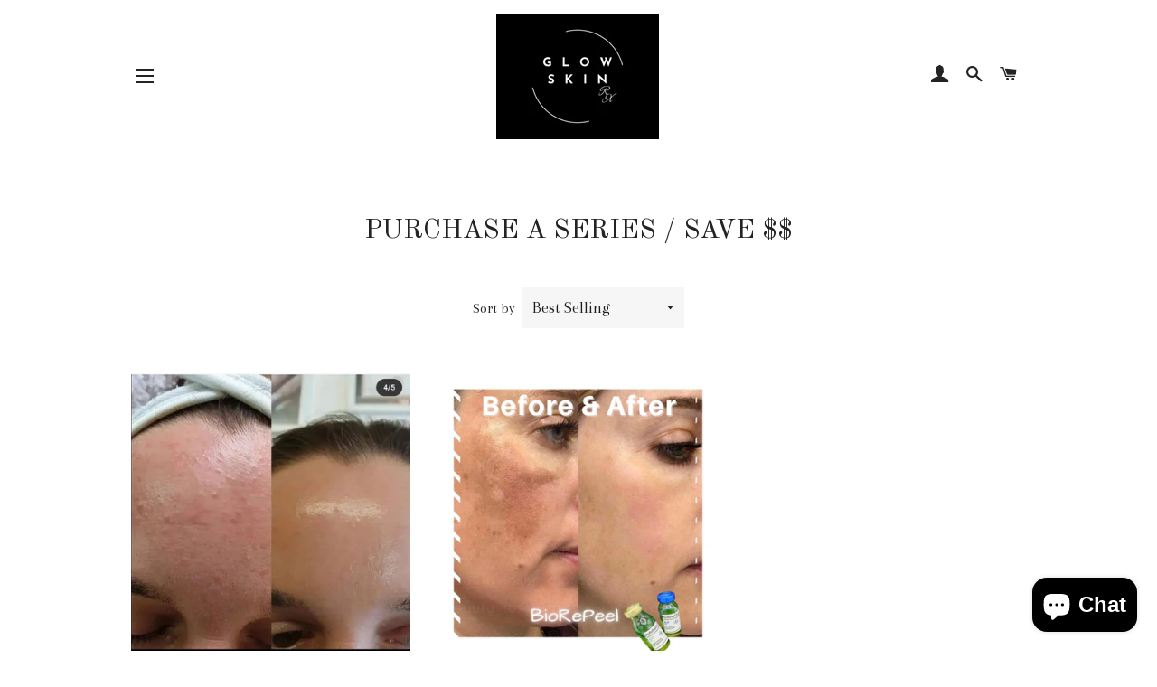

--- FILE ---
content_type: text/html; charset=utf-8
request_url: https://www.myglowskinrx.com/collections/purchase-a-series-save
body_size: 18251
content:
<!doctype html>
<!--[if lt IE 7]><html class="no-js lt-ie9 lt-ie8 lt-ie7" lang="en"> <![endif]-->
<!--[if IE 7]><html class="no-js lt-ie9 lt-ie8" lang="en"> <![endif]-->
<!--[if IE 8]><html class="no-js lt-ie9" lang="en"> <![endif]-->
<!--[if IE 9 ]><html class="ie9 no-js"> <![endif]-->
<!--[if (gt IE 9)|!(IE)]><!--> <html class="no-js"> <!--<![endif]-->
<head>

  <!-- Basic page needs ================================================== -->
  <meta charset="utf-8">
  <meta http-equiv="X-UA-Compatible" content="IE=edge,chrome=1">

  
    <link rel="shortcut icon" href="//www.myglowskinrx.com/cdn/shop/files/Untitled_design_1_32x32.png?v=1721590912" type="image/png" />
  

  <!-- Title and description ================================================== -->
  <title>
  PURCHASE A SERIES / SAVE $$ &ndash; Glow Skin Rx
  </title>

  

  <!-- Helpers ================================================== -->
  <!-- /snippets/social-meta-tags.liquid -->




<meta property="og:site_name" content="Glow Skin Rx">
<meta property="og:url" content="https://www.myglowskinrx.com/collections/purchase-a-series-save">
<meta property="og:title" content="PURCHASE A SERIES / SAVE $$">
<meta property="og:type" content="product.group">
<meta property="og:description" content="Buy Korean skincare, organic skincare, make up and wellness products at our online store. We offer free shipping and free samples on all orders. We carry brands such as Eminence Organics, KRX, Korean Skincare, Leef Organics and The Body Deli. Results driven, natural and organic skincare is our specialty. ">

<meta property="og:image" content="http://www.myglowskinrx.com/cdn/shop/collections/Hyperpigmentation_Bio2_1200x1200.jpg?v=1698853135">
<meta property="og:image:secure_url" content="https://www.myglowskinrx.com/cdn/shop/collections/Hyperpigmentation_Bio2_1200x1200.jpg?v=1698853135">


<meta name="twitter:card" content="summary_large_image">
<meta name="twitter:title" content="PURCHASE A SERIES / SAVE $$">
<meta name="twitter:description" content="Buy Korean skincare, organic skincare, make up and wellness products at our online store. We offer free shipping and free samples on all orders. We carry brands such as Eminence Organics, KRX, Korean Skincare, Leef Organics and The Body Deli. Results driven, natural and organic skincare is our specialty. ">

  <link rel="canonical" href="https://www.myglowskinrx.com/collections/purchase-a-series-save">
  <meta name="viewport" content="width=device-width,initial-scale=1,shrink-to-fit=no">
  <meta name="theme-color" content="#1c1d1d">

  <!-- CSS ================================================== -->
  <link href="//www.myglowskinrx.com/cdn/shop/t/11/assets/timber.scss.css?v=94467328980176200351748620925" rel="stylesheet" type="text/css" media="all" />
  <link href="//www.myglowskinrx.com/cdn/shop/t/11/assets/theme.scss.css?v=178079356809496839211748620925" rel="stylesheet" type="text/css" media="all" />
  
  
  
  <link href="//fonts.googleapis.com/css?family=Arapey:400" rel="stylesheet" type="text/css" media="all" />


  
    
    
    <link href="//fonts.googleapis.com/css?family=Old+Standard+TT:400" rel="stylesheet" type="text/css" media="all" />
  


  
    
    
    <link href="//fonts.googleapis.com/css?family=Vollkorn:400" rel="stylesheet" type="text/css" media="all" />
  



  <!-- Sections ================================================== -->
  <script>
    window.theme = window.theme || {};
    theme.strings = {
      zoomClose: "Close (Esc)",
      zoomPrev: "Previous (Left arrow key)",
      zoomNext: "Next (Right arrow key)",
      moneyFormat: "${{amount}}",
      addressError: "Error looking up that address",
      addressNoResults: "No results for that address",
      addressQueryLimit: "You have exceeded the Google API usage limit. Consider upgrading to a \u003ca href=\"https:\/\/developers.google.com\/maps\/premium\/usage-limits\"\u003ePremium Plan\u003c\/a\u003e.",
      authError: "There was a problem authenticating your Google Maps account.",
      cartEmpty: "Your cart is currently empty.",
      cartCookie: "Enable cookies to use the shopping cart",
      cartSavings: "I18n Error: Missing interpolation value \"savings\" for \"You're saving {{ savings }}\""
    };
    theme.settings = {
      cartType: "drawer",
      gridType: "collage"
    };
  </script>

  <script src="//www.myglowskinrx.com/cdn/shop/t/11/assets/jquery-2.2.3.min.js?v=58211863146907186831631539036" type="text/javascript"></script>

  <!--[if (gt IE 9)|!(IE)]><!--><script src="//www.myglowskinrx.com/cdn/shop/t/11/assets/lazysizes.min.js?v=37531750901115495291631539037" async="async"></script><!--<![endif]-->
  <!--[if lte IE 9]><script src="//www.myglowskinrx.com/cdn/shop/t/11/assets/lazysizes.min.js?v=37531750901115495291631539037"></script><![endif]-->

  <!--[if (gt IE 9)|!(IE)]><!--><script src="//www.myglowskinrx.com/cdn/shop/t/11/assets/theme.js?v=179742569403662052421631539048" defer="defer"></script><!--<![endif]-->
  <!--[if lte IE 9]><script src="//www.myglowskinrx.com/cdn/shop/t/11/assets/theme.js?v=179742569403662052421631539048"></script><![endif]-->

  <!-- Header hook for plugins ================================================== -->
  <script>window.performance && window.performance.mark && window.performance.mark('shopify.content_for_header.start');</script><meta name="google-site-verification" content="0P7dbAIZDMAepyiRowoLghIcS_Q-fbUFFZV2tKXv1LE">
<meta id="shopify-digital-wallet" name="shopify-digital-wallet" content="/27790136/digital_wallets/dialog">
<meta name="shopify-checkout-api-token" content="48e203dd9cd35936e0e965e5c78f7933">
<meta id="in-context-paypal-metadata" data-shop-id="27790136" data-venmo-supported="false" data-environment="production" data-locale="en_US" data-paypal-v4="true" data-currency="USD">
<link rel="alternate" type="application/atom+xml" title="Feed" href="/collections/purchase-a-series-save.atom" />
<link rel="alternate" type="application/json+oembed" href="https://www.myglowskinrx.com/collections/purchase-a-series-save.oembed">
<script async="async" src="/checkouts/internal/preloads.js?locale=en-US"></script>
<link rel="preconnect" href="https://shop.app" crossorigin="anonymous">
<script async="async" src="https://shop.app/checkouts/internal/preloads.js?locale=en-US&shop_id=27790136" crossorigin="anonymous"></script>
<script id="apple-pay-shop-capabilities" type="application/json">{"shopId":27790136,"countryCode":"US","currencyCode":"USD","merchantCapabilities":["supports3DS"],"merchantId":"gid:\/\/shopify\/Shop\/27790136","merchantName":"Glow Skin Rx","requiredBillingContactFields":["postalAddress","email","phone"],"requiredShippingContactFields":["postalAddress","email","phone"],"shippingType":"shipping","supportedNetworks":["visa","masterCard","amex","discover","elo","jcb"],"total":{"type":"pending","label":"Glow Skin Rx","amount":"1.00"},"shopifyPaymentsEnabled":true,"supportsSubscriptions":true}</script>
<script id="shopify-features" type="application/json">{"accessToken":"48e203dd9cd35936e0e965e5c78f7933","betas":["rich-media-storefront-analytics"],"domain":"www.myglowskinrx.com","predictiveSearch":true,"shopId":27790136,"locale":"en"}</script>
<script>var Shopify = Shopify || {};
Shopify.shop = "the-organic-spa-boutique.myshopify.com";
Shopify.locale = "en";
Shopify.currency = {"active":"USD","rate":"1.0"};
Shopify.country = "US";
Shopify.theme = {"name":"Boutique with Installments message","id":120439570519,"schema_name":"Brooklyn","schema_version":"6.1.0","theme_store_id":730,"role":"main"};
Shopify.theme.handle = "null";
Shopify.theme.style = {"id":null,"handle":null};
Shopify.cdnHost = "www.myglowskinrx.com/cdn";
Shopify.routes = Shopify.routes || {};
Shopify.routes.root = "/";</script>
<script type="module">!function(o){(o.Shopify=o.Shopify||{}).modules=!0}(window);</script>
<script>!function(o){function n(){var o=[];function n(){o.push(Array.prototype.slice.apply(arguments))}return n.q=o,n}var t=o.Shopify=o.Shopify||{};t.loadFeatures=n(),t.autoloadFeatures=n()}(window);</script>
<script>
  window.ShopifyPay = window.ShopifyPay || {};
  window.ShopifyPay.apiHost = "shop.app\/pay";
  window.ShopifyPay.redirectState = null;
</script>
<script id="shop-js-analytics" type="application/json">{"pageType":"collection"}</script>
<script defer="defer" async type="module" src="//www.myglowskinrx.com/cdn/shopifycloud/shop-js/modules/v2/client.init-shop-cart-sync_BT-GjEfc.en.esm.js"></script>
<script defer="defer" async type="module" src="//www.myglowskinrx.com/cdn/shopifycloud/shop-js/modules/v2/chunk.common_D58fp_Oc.esm.js"></script>
<script defer="defer" async type="module" src="//www.myglowskinrx.com/cdn/shopifycloud/shop-js/modules/v2/chunk.modal_xMitdFEc.esm.js"></script>
<script type="module">
  await import("//www.myglowskinrx.com/cdn/shopifycloud/shop-js/modules/v2/client.init-shop-cart-sync_BT-GjEfc.en.esm.js");
await import("//www.myglowskinrx.com/cdn/shopifycloud/shop-js/modules/v2/chunk.common_D58fp_Oc.esm.js");
await import("//www.myglowskinrx.com/cdn/shopifycloud/shop-js/modules/v2/chunk.modal_xMitdFEc.esm.js");

  window.Shopify.SignInWithShop?.initShopCartSync?.({"fedCMEnabled":true,"windoidEnabled":true});

</script>
<script>
  window.Shopify = window.Shopify || {};
  if (!window.Shopify.featureAssets) window.Shopify.featureAssets = {};
  window.Shopify.featureAssets['shop-js'] = {"shop-cart-sync":["modules/v2/client.shop-cart-sync_DZOKe7Ll.en.esm.js","modules/v2/chunk.common_D58fp_Oc.esm.js","modules/v2/chunk.modal_xMitdFEc.esm.js"],"init-fed-cm":["modules/v2/client.init-fed-cm_B6oLuCjv.en.esm.js","modules/v2/chunk.common_D58fp_Oc.esm.js","modules/v2/chunk.modal_xMitdFEc.esm.js"],"shop-cash-offers":["modules/v2/client.shop-cash-offers_D2sdYoxE.en.esm.js","modules/v2/chunk.common_D58fp_Oc.esm.js","modules/v2/chunk.modal_xMitdFEc.esm.js"],"shop-login-button":["modules/v2/client.shop-login-button_QeVjl5Y3.en.esm.js","modules/v2/chunk.common_D58fp_Oc.esm.js","modules/v2/chunk.modal_xMitdFEc.esm.js"],"pay-button":["modules/v2/client.pay-button_DXTOsIq6.en.esm.js","modules/v2/chunk.common_D58fp_Oc.esm.js","modules/v2/chunk.modal_xMitdFEc.esm.js"],"shop-button":["modules/v2/client.shop-button_DQZHx9pm.en.esm.js","modules/v2/chunk.common_D58fp_Oc.esm.js","modules/v2/chunk.modal_xMitdFEc.esm.js"],"avatar":["modules/v2/client.avatar_BTnouDA3.en.esm.js"],"init-windoid":["modules/v2/client.init-windoid_CR1B-cfM.en.esm.js","modules/v2/chunk.common_D58fp_Oc.esm.js","modules/v2/chunk.modal_xMitdFEc.esm.js"],"init-shop-for-new-customer-accounts":["modules/v2/client.init-shop-for-new-customer-accounts_C_vY_xzh.en.esm.js","modules/v2/client.shop-login-button_QeVjl5Y3.en.esm.js","modules/v2/chunk.common_D58fp_Oc.esm.js","modules/v2/chunk.modal_xMitdFEc.esm.js"],"init-shop-email-lookup-coordinator":["modules/v2/client.init-shop-email-lookup-coordinator_BI7n9ZSv.en.esm.js","modules/v2/chunk.common_D58fp_Oc.esm.js","modules/v2/chunk.modal_xMitdFEc.esm.js"],"init-shop-cart-sync":["modules/v2/client.init-shop-cart-sync_BT-GjEfc.en.esm.js","modules/v2/chunk.common_D58fp_Oc.esm.js","modules/v2/chunk.modal_xMitdFEc.esm.js"],"shop-toast-manager":["modules/v2/client.shop-toast-manager_DiYdP3xc.en.esm.js","modules/v2/chunk.common_D58fp_Oc.esm.js","modules/v2/chunk.modal_xMitdFEc.esm.js"],"init-customer-accounts":["modules/v2/client.init-customer-accounts_D9ZNqS-Q.en.esm.js","modules/v2/client.shop-login-button_QeVjl5Y3.en.esm.js","modules/v2/chunk.common_D58fp_Oc.esm.js","modules/v2/chunk.modal_xMitdFEc.esm.js"],"init-customer-accounts-sign-up":["modules/v2/client.init-customer-accounts-sign-up_iGw4briv.en.esm.js","modules/v2/client.shop-login-button_QeVjl5Y3.en.esm.js","modules/v2/chunk.common_D58fp_Oc.esm.js","modules/v2/chunk.modal_xMitdFEc.esm.js"],"shop-follow-button":["modules/v2/client.shop-follow-button_CqMgW2wH.en.esm.js","modules/v2/chunk.common_D58fp_Oc.esm.js","modules/v2/chunk.modal_xMitdFEc.esm.js"],"checkout-modal":["modules/v2/client.checkout-modal_xHeaAweL.en.esm.js","modules/v2/chunk.common_D58fp_Oc.esm.js","modules/v2/chunk.modal_xMitdFEc.esm.js"],"shop-login":["modules/v2/client.shop-login_D91U-Q7h.en.esm.js","modules/v2/chunk.common_D58fp_Oc.esm.js","modules/v2/chunk.modal_xMitdFEc.esm.js"],"lead-capture":["modules/v2/client.lead-capture_BJmE1dJe.en.esm.js","modules/v2/chunk.common_D58fp_Oc.esm.js","modules/v2/chunk.modal_xMitdFEc.esm.js"],"payment-terms":["modules/v2/client.payment-terms_Ci9AEqFq.en.esm.js","modules/v2/chunk.common_D58fp_Oc.esm.js","modules/v2/chunk.modal_xMitdFEc.esm.js"]};
</script>
<script>(function() {
  var isLoaded = false;
  function asyncLoad() {
    if (isLoaded) return;
    isLoaded = true;
    var urls = ["https:\/\/www.improvedcontactform.com\/icf.js?shop=the-organic-spa-boutique.myshopify.com","https:\/\/str.rise-ai.com\/?shop=the-organic-spa-boutique.myshopify.com","https:\/\/strn.rise-ai.com\/?shop=the-organic-spa-boutique.myshopify.com","https:\/\/app.helpfulcrowd.com\/res\/shopify\/J8SM0q\/storefront_scripts.js?shop=the-organic-spa-boutique.myshopify.com","https:\/\/cdn.hextom.com\/js\/freeshippingbar.js?shop=the-organic-spa-boutique.myshopify.com","https:\/\/cdn.nfcube.com\/instafeed-d18d18099d2c7b3d0b39a733fb623310.js?shop=the-organic-spa-boutique.myshopify.com"];
    for (var i = 0; i < urls.length; i++) {
      var s = document.createElement('script');
      s.type = 'text/javascript';
      s.async = true;
      s.src = urls[i];
      var x = document.getElementsByTagName('script')[0];
      x.parentNode.insertBefore(s, x);
    }
  };
  if(window.attachEvent) {
    window.attachEvent('onload', asyncLoad);
  } else {
    window.addEventListener('load', asyncLoad, false);
  }
})();</script>
<script id="__st">var __st={"a":27790136,"offset":-28800,"reqid":"70752956-01b3-4140-ab82-05fb914b6f1a-1769199777","pageurl":"www.myglowskinrx.com\/collections\/purchase-a-series-save","u":"28ea926ca9f8","p":"collection","rtyp":"collection","rid":271680798807};</script>
<script>window.ShopifyPaypalV4VisibilityTracking = true;</script>
<script id="captcha-bootstrap">!function(){'use strict';const t='contact',e='account',n='new_comment',o=[[t,t],['blogs',n],['comments',n],[t,'customer']],c=[[e,'customer_login'],[e,'guest_login'],[e,'recover_customer_password'],[e,'create_customer']],r=t=>t.map((([t,e])=>`form[action*='/${t}']:not([data-nocaptcha='true']) input[name='form_type'][value='${e}']`)).join(','),a=t=>()=>t?[...document.querySelectorAll(t)].map((t=>t.form)):[];function s(){const t=[...o],e=r(t);return a(e)}const i='password',u='form_key',d=['recaptcha-v3-token','g-recaptcha-response','h-captcha-response',i],f=()=>{try{return window.sessionStorage}catch{return}},m='__shopify_v',_=t=>t.elements[u];function p(t,e,n=!1){try{const o=window.sessionStorage,c=JSON.parse(o.getItem(e)),{data:r}=function(t){const{data:e,action:n}=t;return t[m]||n?{data:e,action:n}:{data:t,action:n}}(c);for(const[e,n]of Object.entries(r))t.elements[e]&&(t.elements[e].value=n);n&&o.removeItem(e)}catch(o){console.error('form repopulation failed',{error:o})}}const l='form_type',E='cptcha';function T(t){t.dataset[E]=!0}const w=window,h=w.document,L='Shopify',v='ce_forms',y='captcha';let A=!1;((t,e)=>{const n=(g='f06e6c50-85a8-45c8-87d0-21a2b65856fe',I='https://cdn.shopify.com/shopifycloud/storefront-forms-hcaptcha/ce_storefront_forms_captcha_hcaptcha.v1.5.2.iife.js',D={infoText:'Protected by hCaptcha',privacyText:'Privacy',termsText:'Terms'},(t,e,n)=>{const o=w[L][v],c=o.bindForm;if(c)return c(t,g,e,D).then(n);var r;o.q.push([[t,g,e,D],n]),r=I,A||(h.body.append(Object.assign(h.createElement('script'),{id:'captcha-provider',async:!0,src:r})),A=!0)});var g,I,D;w[L]=w[L]||{},w[L][v]=w[L][v]||{},w[L][v].q=[],w[L][y]=w[L][y]||{},w[L][y].protect=function(t,e){n(t,void 0,e),T(t)},Object.freeze(w[L][y]),function(t,e,n,w,h,L){const[v,y,A,g]=function(t,e,n){const i=e?o:[],u=t?c:[],d=[...i,...u],f=r(d),m=r(i),_=r(d.filter((([t,e])=>n.includes(e))));return[a(f),a(m),a(_),s()]}(w,h,L),I=t=>{const e=t.target;return e instanceof HTMLFormElement?e:e&&e.form},D=t=>v().includes(t);t.addEventListener('submit',(t=>{const e=I(t);if(!e)return;const n=D(e)&&!e.dataset.hcaptchaBound&&!e.dataset.recaptchaBound,o=_(e),c=g().includes(e)&&(!o||!o.value);(n||c)&&t.preventDefault(),c&&!n&&(function(t){try{if(!f())return;!function(t){const e=f();if(!e)return;const n=_(t);if(!n)return;const o=n.value;o&&e.removeItem(o)}(t);const e=Array.from(Array(32),(()=>Math.random().toString(36)[2])).join('');!function(t,e){_(t)||t.append(Object.assign(document.createElement('input'),{type:'hidden',name:u})),t.elements[u].value=e}(t,e),function(t,e){const n=f();if(!n)return;const o=[...t.querySelectorAll(`input[type='${i}']`)].map((({name:t})=>t)),c=[...d,...o],r={};for(const[a,s]of new FormData(t).entries())c.includes(a)||(r[a]=s);n.setItem(e,JSON.stringify({[m]:1,action:t.action,data:r}))}(t,e)}catch(e){console.error('failed to persist form',e)}}(e),e.submit())}));const S=(t,e)=>{t&&!t.dataset[E]&&(n(t,e.some((e=>e===t))),T(t))};for(const o of['focusin','change'])t.addEventListener(o,(t=>{const e=I(t);D(e)&&S(e,y())}));const B=e.get('form_key'),M=e.get(l),P=B&&M;t.addEventListener('DOMContentLoaded',(()=>{const t=y();if(P)for(const e of t)e.elements[l].value===M&&p(e,B);[...new Set([...A(),...v().filter((t=>'true'===t.dataset.shopifyCaptcha))])].forEach((e=>S(e,t)))}))}(h,new URLSearchParams(w.location.search),n,t,e,['guest_login'])})(!0,!0)}();</script>
<script integrity="sha256-4kQ18oKyAcykRKYeNunJcIwy7WH5gtpwJnB7kiuLZ1E=" data-source-attribution="shopify.loadfeatures" defer="defer" src="//www.myglowskinrx.com/cdn/shopifycloud/storefront/assets/storefront/load_feature-a0a9edcb.js" crossorigin="anonymous"></script>
<script crossorigin="anonymous" defer="defer" src="//www.myglowskinrx.com/cdn/shopifycloud/storefront/assets/shopify_pay/storefront-65b4c6d7.js?v=20250812"></script>
<script data-source-attribution="shopify.dynamic_checkout.dynamic.init">var Shopify=Shopify||{};Shopify.PaymentButton=Shopify.PaymentButton||{isStorefrontPortableWallets:!0,init:function(){window.Shopify.PaymentButton.init=function(){};var t=document.createElement("script");t.src="https://www.myglowskinrx.com/cdn/shopifycloud/portable-wallets/latest/portable-wallets.en.js",t.type="module",document.head.appendChild(t)}};
</script>
<script data-source-attribution="shopify.dynamic_checkout.buyer_consent">
  function portableWalletsHideBuyerConsent(e){var t=document.getElementById("shopify-buyer-consent"),n=document.getElementById("shopify-subscription-policy-button");t&&n&&(t.classList.add("hidden"),t.setAttribute("aria-hidden","true"),n.removeEventListener("click",e))}function portableWalletsShowBuyerConsent(e){var t=document.getElementById("shopify-buyer-consent"),n=document.getElementById("shopify-subscription-policy-button");t&&n&&(t.classList.remove("hidden"),t.removeAttribute("aria-hidden"),n.addEventListener("click",e))}window.Shopify?.PaymentButton&&(window.Shopify.PaymentButton.hideBuyerConsent=portableWalletsHideBuyerConsent,window.Shopify.PaymentButton.showBuyerConsent=portableWalletsShowBuyerConsent);
</script>
<script data-source-attribution="shopify.dynamic_checkout.cart.bootstrap">document.addEventListener("DOMContentLoaded",(function(){function t(){return document.querySelector("shopify-accelerated-checkout-cart, shopify-accelerated-checkout")}if(t())Shopify.PaymentButton.init();else{new MutationObserver((function(e,n){t()&&(Shopify.PaymentButton.init(),n.disconnect())})).observe(document.body,{childList:!0,subtree:!0})}}));
</script>
<link id="shopify-accelerated-checkout-styles" rel="stylesheet" media="screen" href="https://www.myglowskinrx.com/cdn/shopifycloud/portable-wallets/latest/accelerated-checkout-backwards-compat.css" crossorigin="anonymous">
<style id="shopify-accelerated-checkout-cart">
        #shopify-buyer-consent {
  margin-top: 1em;
  display: inline-block;
  width: 100%;
}

#shopify-buyer-consent.hidden {
  display: none;
}

#shopify-subscription-policy-button {
  background: none;
  border: none;
  padding: 0;
  text-decoration: underline;
  font-size: inherit;
  cursor: pointer;
}

#shopify-subscription-policy-button::before {
  box-shadow: none;
}

      </style>

<script>window.performance && window.performance.mark && window.performance.mark('shopify.content_for_header.end');</script>
  <!-- /snippets/oldIE-js.liquid -->

<!--[if lt IE 9]>
<script src="//cdnjs.cloudflare.com/ajax/libs/html5shiv/3.7.2/html5shiv.min.js" type="text/javascript"></script>
<![endif]-->


<!--[if (lte IE 9) ]><script src="//www.myglowskinrx.com/cdn/shop/t/11/assets/match-media.min.js?v=159635276924582161481631539037" type="text/javascript"></script><![endif]-->


  <script src="//www.myglowskinrx.com/cdn/shop/t/11/assets/modernizr.min.js?v=21391054748206432451631539038" type="text/javascript"></script>

  
  

<script src="https://cdn.shopify.com/extensions/e8878072-2f6b-4e89-8082-94b04320908d/inbox-1254/assets/inbox-chat-loader.js" type="text/javascript" defer="defer"></script>
<script src="https://cdn.shopify.com/extensions/4e276193-403c-423f-833c-fefed71819cf/forms-2298/assets/shopify-forms-loader.js" type="text/javascript" defer="defer"></script>
<link href="https://monorail-edge.shopifysvc.com" rel="dns-prefetch">
<script>(function(){if ("sendBeacon" in navigator && "performance" in window) {try {var session_token_from_headers = performance.getEntriesByType('navigation')[0].serverTiming.find(x => x.name == '_s').description;} catch {var session_token_from_headers = undefined;}var session_cookie_matches = document.cookie.match(/_shopify_s=([^;]*)/);var session_token_from_cookie = session_cookie_matches && session_cookie_matches.length === 2 ? session_cookie_matches[1] : "";var session_token = session_token_from_headers || session_token_from_cookie || "";function handle_abandonment_event(e) {var entries = performance.getEntries().filter(function(entry) {return /monorail-edge.shopifysvc.com/.test(entry.name);});if (!window.abandonment_tracked && entries.length === 0) {window.abandonment_tracked = true;var currentMs = Date.now();var navigation_start = performance.timing.navigationStart;var payload = {shop_id: 27790136,url: window.location.href,navigation_start,duration: currentMs - navigation_start,session_token,page_type: "collection"};window.navigator.sendBeacon("https://monorail-edge.shopifysvc.com/v1/produce", JSON.stringify({schema_id: "online_store_buyer_site_abandonment/1.1",payload: payload,metadata: {event_created_at_ms: currentMs,event_sent_at_ms: currentMs}}));}}window.addEventListener('pagehide', handle_abandonment_event);}}());</script>
<script id="web-pixels-manager-setup">(function e(e,d,r,n,o){if(void 0===o&&(o={}),!Boolean(null===(a=null===(i=window.Shopify)||void 0===i?void 0:i.analytics)||void 0===a?void 0:a.replayQueue)){var i,a;window.Shopify=window.Shopify||{};var t=window.Shopify;t.analytics=t.analytics||{};var s=t.analytics;s.replayQueue=[],s.publish=function(e,d,r){return s.replayQueue.push([e,d,r]),!0};try{self.performance.mark("wpm:start")}catch(e){}var l=function(){var e={modern:/Edge?\/(1{2}[4-9]|1[2-9]\d|[2-9]\d{2}|\d{4,})\.\d+(\.\d+|)|Firefox\/(1{2}[4-9]|1[2-9]\d|[2-9]\d{2}|\d{4,})\.\d+(\.\d+|)|Chrom(ium|e)\/(9{2}|\d{3,})\.\d+(\.\d+|)|(Maci|X1{2}).+ Version\/(15\.\d+|(1[6-9]|[2-9]\d|\d{3,})\.\d+)([,.]\d+|)( \(\w+\)|)( Mobile\/\w+|) Safari\/|Chrome.+OPR\/(9{2}|\d{3,})\.\d+\.\d+|(CPU[ +]OS|iPhone[ +]OS|CPU[ +]iPhone|CPU IPhone OS|CPU iPad OS)[ +]+(15[._]\d+|(1[6-9]|[2-9]\d|\d{3,})[._]\d+)([._]\d+|)|Android:?[ /-](13[3-9]|1[4-9]\d|[2-9]\d{2}|\d{4,})(\.\d+|)(\.\d+|)|Android.+Firefox\/(13[5-9]|1[4-9]\d|[2-9]\d{2}|\d{4,})\.\d+(\.\d+|)|Android.+Chrom(ium|e)\/(13[3-9]|1[4-9]\d|[2-9]\d{2}|\d{4,})\.\d+(\.\d+|)|SamsungBrowser\/([2-9]\d|\d{3,})\.\d+/,legacy:/Edge?\/(1[6-9]|[2-9]\d|\d{3,})\.\d+(\.\d+|)|Firefox\/(5[4-9]|[6-9]\d|\d{3,})\.\d+(\.\d+|)|Chrom(ium|e)\/(5[1-9]|[6-9]\d|\d{3,})\.\d+(\.\d+|)([\d.]+$|.*Safari\/(?![\d.]+ Edge\/[\d.]+$))|(Maci|X1{2}).+ Version\/(10\.\d+|(1[1-9]|[2-9]\d|\d{3,})\.\d+)([,.]\d+|)( \(\w+\)|)( Mobile\/\w+|) Safari\/|Chrome.+OPR\/(3[89]|[4-9]\d|\d{3,})\.\d+\.\d+|(CPU[ +]OS|iPhone[ +]OS|CPU[ +]iPhone|CPU IPhone OS|CPU iPad OS)[ +]+(10[._]\d+|(1[1-9]|[2-9]\d|\d{3,})[._]\d+)([._]\d+|)|Android:?[ /-](13[3-9]|1[4-9]\d|[2-9]\d{2}|\d{4,})(\.\d+|)(\.\d+|)|Mobile Safari.+OPR\/([89]\d|\d{3,})\.\d+\.\d+|Android.+Firefox\/(13[5-9]|1[4-9]\d|[2-9]\d{2}|\d{4,})\.\d+(\.\d+|)|Android.+Chrom(ium|e)\/(13[3-9]|1[4-9]\d|[2-9]\d{2}|\d{4,})\.\d+(\.\d+|)|Android.+(UC? ?Browser|UCWEB|U3)[ /]?(15\.([5-9]|\d{2,})|(1[6-9]|[2-9]\d|\d{3,})\.\d+)\.\d+|SamsungBrowser\/(5\.\d+|([6-9]|\d{2,})\.\d+)|Android.+MQ{2}Browser\/(14(\.(9|\d{2,})|)|(1[5-9]|[2-9]\d|\d{3,})(\.\d+|))(\.\d+|)|K[Aa][Ii]OS\/(3\.\d+|([4-9]|\d{2,})\.\d+)(\.\d+|)/},d=e.modern,r=e.legacy,n=navigator.userAgent;return n.match(d)?"modern":n.match(r)?"legacy":"unknown"}(),u="modern"===l?"modern":"legacy",c=(null!=n?n:{modern:"",legacy:""})[u],f=function(e){return[e.baseUrl,"/wpm","/b",e.hashVersion,"modern"===e.buildTarget?"m":"l",".js"].join("")}({baseUrl:d,hashVersion:r,buildTarget:u}),m=function(e){var d=e.version,r=e.bundleTarget,n=e.surface,o=e.pageUrl,i=e.monorailEndpoint;return{emit:function(e){var a=e.status,t=e.errorMsg,s=(new Date).getTime(),l=JSON.stringify({metadata:{event_sent_at_ms:s},events:[{schema_id:"web_pixels_manager_load/3.1",payload:{version:d,bundle_target:r,page_url:o,status:a,surface:n,error_msg:t},metadata:{event_created_at_ms:s}}]});if(!i)return console&&console.warn&&console.warn("[Web Pixels Manager] No Monorail endpoint provided, skipping logging."),!1;try{return self.navigator.sendBeacon.bind(self.navigator)(i,l)}catch(e){}var u=new XMLHttpRequest;try{return u.open("POST",i,!0),u.setRequestHeader("Content-Type","text/plain"),u.send(l),!0}catch(e){return console&&console.warn&&console.warn("[Web Pixels Manager] Got an unhandled error while logging to Monorail."),!1}}}}({version:r,bundleTarget:l,surface:e.surface,pageUrl:self.location.href,monorailEndpoint:e.monorailEndpoint});try{o.browserTarget=l,function(e){var d=e.src,r=e.async,n=void 0===r||r,o=e.onload,i=e.onerror,a=e.sri,t=e.scriptDataAttributes,s=void 0===t?{}:t,l=document.createElement("script"),u=document.querySelector("head"),c=document.querySelector("body");if(l.async=n,l.src=d,a&&(l.integrity=a,l.crossOrigin="anonymous"),s)for(var f in s)if(Object.prototype.hasOwnProperty.call(s,f))try{l.dataset[f]=s[f]}catch(e){}if(o&&l.addEventListener("load",o),i&&l.addEventListener("error",i),u)u.appendChild(l);else{if(!c)throw new Error("Did not find a head or body element to append the script");c.appendChild(l)}}({src:f,async:!0,onload:function(){if(!function(){var e,d;return Boolean(null===(d=null===(e=window.Shopify)||void 0===e?void 0:e.analytics)||void 0===d?void 0:d.initialized)}()){var d=window.webPixelsManager.init(e)||void 0;if(d){var r=window.Shopify.analytics;r.replayQueue.forEach((function(e){var r=e[0],n=e[1],o=e[2];d.publishCustomEvent(r,n,o)})),r.replayQueue=[],r.publish=d.publishCustomEvent,r.visitor=d.visitor,r.initialized=!0}}},onerror:function(){return m.emit({status:"failed",errorMsg:"".concat(f," has failed to load")})},sri:function(e){var d=/^sha384-[A-Za-z0-9+/=]+$/;return"string"==typeof e&&d.test(e)}(c)?c:"",scriptDataAttributes:o}),m.emit({status:"loading"})}catch(e){m.emit({status:"failed",errorMsg:(null==e?void 0:e.message)||"Unknown error"})}}})({shopId: 27790136,storefrontBaseUrl: "https://www.myglowskinrx.com",extensionsBaseUrl: "https://extensions.shopifycdn.com/cdn/shopifycloud/web-pixels-manager",monorailEndpoint: "https://monorail-edge.shopifysvc.com/unstable/produce_batch",surface: "storefront-renderer",enabledBetaFlags: ["2dca8a86"],webPixelsConfigList: [{"id":"133627991","configuration":"{\"pixel_id\":\"445245603261474\",\"pixel_type\":\"facebook_pixel\",\"metaapp_system_user_token\":\"-\"}","eventPayloadVersion":"v1","runtimeContext":"OPEN","scriptVersion":"ca16bc87fe92b6042fbaa3acc2fbdaa6","type":"APP","apiClientId":2329312,"privacyPurposes":["ANALYTICS","MARKETING","SALE_OF_DATA"],"dataSharingAdjustments":{"protectedCustomerApprovalScopes":["read_customer_address","read_customer_email","read_customer_name","read_customer_personal_data","read_customer_phone"]}},{"id":"90767447","eventPayloadVersion":"v1","runtimeContext":"LAX","scriptVersion":"1","type":"CUSTOM","privacyPurposes":["ANALYTICS"],"name":"Google Analytics tag (migrated)"},{"id":"shopify-app-pixel","configuration":"{}","eventPayloadVersion":"v1","runtimeContext":"STRICT","scriptVersion":"0450","apiClientId":"shopify-pixel","type":"APP","privacyPurposes":["ANALYTICS","MARKETING"]},{"id":"shopify-custom-pixel","eventPayloadVersion":"v1","runtimeContext":"LAX","scriptVersion":"0450","apiClientId":"shopify-pixel","type":"CUSTOM","privacyPurposes":["ANALYTICS","MARKETING"]}],isMerchantRequest: false,initData: {"shop":{"name":"Glow Skin Rx","paymentSettings":{"currencyCode":"USD"},"myshopifyDomain":"the-organic-spa-boutique.myshopify.com","countryCode":"US","storefrontUrl":"https:\/\/www.myglowskinrx.com"},"customer":null,"cart":null,"checkout":null,"productVariants":[],"purchasingCompany":null},},"https://www.myglowskinrx.com/cdn","fcfee988w5aeb613cpc8e4bc33m6693e112",{"modern":"","legacy":""},{"shopId":"27790136","storefrontBaseUrl":"https:\/\/www.myglowskinrx.com","extensionBaseUrl":"https:\/\/extensions.shopifycdn.com\/cdn\/shopifycloud\/web-pixels-manager","surface":"storefront-renderer","enabledBetaFlags":"[\"2dca8a86\"]","isMerchantRequest":"false","hashVersion":"fcfee988w5aeb613cpc8e4bc33m6693e112","publish":"custom","events":"[[\"page_viewed\",{}],[\"collection_viewed\",{\"collection\":{\"id\":\"271680798807\",\"title\":\"PURCHASE A SERIES \/ SAVE $$\",\"productVariants\":[{\"price\":{\"amount\":935.0,\"currencyCode\":\"USD\"},\"product\":{\"title\":\"BioRePeel (series of 4) **$165 savings!**\",\"vendor\":\"Glow Skin Rx\",\"id\":\"6934887792727\",\"untranslatedTitle\":\"BioRePeel (series of 4) **$165 savings!**\",\"url\":\"\/products\/biorepeel-series-of-4\",\"type\":\"\"},\"id\":\"40315525234775\",\"image\":{\"src\":\"\/\/www.myglowskinrx.com\/cdn\/shop\/files\/Forehead2BioSkinAesthetics.jpg?v=1698852259\"},\"sku\":\"\",\"title\":\"Default Title\",\"untranslatedTitle\":\"Default Title\"},{\"price\":{\"amount\":1405.0,\"currencyCode\":\"USD\"},\"product\":{\"title\":\"BioRePeel (series of 6) **$265 savings!**\",\"vendor\":\"Glow Skin Rx\",\"id\":\"6934888874071\",\"untranslatedTitle\":\"BioRePeel (series of 6) **$265 savings!**\",\"url\":\"\/products\/biorepeel-series-of-6\",\"type\":\"\"},\"id\":\"40315531788375\",\"image\":{\"src\":\"\/\/www.myglowskinrx.com\/cdn\/shop\/files\/HyperpigmentationBio2.jpg?v=1698852484\"},\"sku\":\"\",\"title\":\"Default Title\",\"untranslatedTitle\":\"Default Title\"}]}}]]"});</script><script>
  window.ShopifyAnalytics = window.ShopifyAnalytics || {};
  window.ShopifyAnalytics.meta = window.ShopifyAnalytics.meta || {};
  window.ShopifyAnalytics.meta.currency = 'USD';
  var meta = {"products":[{"id":6934887792727,"gid":"gid:\/\/shopify\/Product\/6934887792727","vendor":"Glow Skin Rx","type":"","handle":"biorepeel-series-of-4","variants":[{"id":40315525234775,"price":93500,"name":"BioRePeel (series of 4) **$165 savings!**","public_title":null,"sku":""}],"remote":false},{"id":6934888874071,"gid":"gid:\/\/shopify\/Product\/6934888874071","vendor":"Glow Skin Rx","type":"","handle":"biorepeel-series-of-6","variants":[{"id":40315531788375,"price":140500,"name":"BioRePeel (series of 6) **$265 savings!**","public_title":null,"sku":""}],"remote":false}],"page":{"pageType":"collection","resourceType":"collection","resourceId":271680798807,"requestId":"70752956-01b3-4140-ab82-05fb914b6f1a-1769199777"}};
  for (var attr in meta) {
    window.ShopifyAnalytics.meta[attr] = meta[attr];
  }
</script>
<script class="analytics">
  (function () {
    var customDocumentWrite = function(content) {
      var jquery = null;

      if (window.jQuery) {
        jquery = window.jQuery;
      } else if (window.Checkout && window.Checkout.$) {
        jquery = window.Checkout.$;
      }

      if (jquery) {
        jquery('body').append(content);
      }
    };

    var hasLoggedConversion = function(token) {
      if (token) {
        return document.cookie.indexOf('loggedConversion=' + token) !== -1;
      }
      return false;
    }

    var setCookieIfConversion = function(token) {
      if (token) {
        var twoMonthsFromNow = new Date(Date.now());
        twoMonthsFromNow.setMonth(twoMonthsFromNow.getMonth() + 2);

        document.cookie = 'loggedConversion=' + token + '; expires=' + twoMonthsFromNow;
      }
    }

    var trekkie = window.ShopifyAnalytics.lib = window.trekkie = window.trekkie || [];
    if (trekkie.integrations) {
      return;
    }
    trekkie.methods = [
      'identify',
      'page',
      'ready',
      'track',
      'trackForm',
      'trackLink'
    ];
    trekkie.factory = function(method) {
      return function() {
        var args = Array.prototype.slice.call(arguments);
        args.unshift(method);
        trekkie.push(args);
        return trekkie;
      };
    };
    for (var i = 0; i < trekkie.methods.length; i++) {
      var key = trekkie.methods[i];
      trekkie[key] = trekkie.factory(key);
    }
    trekkie.load = function(config) {
      trekkie.config = config || {};
      trekkie.config.initialDocumentCookie = document.cookie;
      var first = document.getElementsByTagName('script')[0];
      var script = document.createElement('script');
      script.type = 'text/javascript';
      script.onerror = function(e) {
        var scriptFallback = document.createElement('script');
        scriptFallback.type = 'text/javascript';
        scriptFallback.onerror = function(error) {
                var Monorail = {
      produce: function produce(monorailDomain, schemaId, payload) {
        var currentMs = new Date().getTime();
        var event = {
          schema_id: schemaId,
          payload: payload,
          metadata: {
            event_created_at_ms: currentMs,
            event_sent_at_ms: currentMs
          }
        };
        return Monorail.sendRequest("https://" + monorailDomain + "/v1/produce", JSON.stringify(event));
      },
      sendRequest: function sendRequest(endpointUrl, payload) {
        // Try the sendBeacon API
        if (window && window.navigator && typeof window.navigator.sendBeacon === 'function' && typeof window.Blob === 'function' && !Monorail.isIos12()) {
          var blobData = new window.Blob([payload], {
            type: 'text/plain'
          });

          if (window.navigator.sendBeacon(endpointUrl, blobData)) {
            return true;
          } // sendBeacon was not successful

        } // XHR beacon

        var xhr = new XMLHttpRequest();

        try {
          xhr.open('POST', endpointUrl);
          xhr.setRequestHeader('Content-Type', 'text/plain');
          xhr.send(payload);
        } catch (e) {
          console.log(e);
        }

        return false;
      },
      isIos12: function isIos12() {
        return window.navigator.userAgent.lastIndexOf('iPhone; CPU iPhone OS 12_') !== -1 || window.navigator.userAgent.lastIndexOf('iPad; CPU OS 12_') !== -1;
      }
    };
    Monorail.produce('monorail-edge.shopifysvc.com',
      'trekkie_storefront_load_errors/1.1',
      {shop_id: 27790136,
      theme_id: 120439570519,
      app_name: "storefront",
      context_url: window.location.href,
      source_url: "//www.myglowskinrx.com/cdn/s/trekkie.storefront.8d95595f799fbf7e1d32231b9a28fd43b70c67d3.min.js"});

        };
        scriptFallback.async = true;
        scriptFallback.src = '//www.myglowskinrx.com/cdn/s/trekkie.storefront.8d95595f799fbf7e1d32231b9a28fd43b70c67d3.min.js';
        first.parentNode.insertBefore(scriptFallback, first);
      };
      script.async = true;
      script.src = '//www.myglowskinrx.com/cdn/s/trekkie.storefront.8d95595f799fbf7e1d32231b9a28fd43b70c67d3.min.js';
      first.parentNode.insertBefore(script, first);
    };
    trekkie.load(
      {"Trekkie":{"appName":"storefront","development":false,"defaultAttributes":{"shopId":27790136,"isMerchantRequest":null,"themeId":120439570519,"themeCityHash":"10428556067141968339","contentLanguage":"en","currency":"USD","eventMetadataId":"316242fd-79cc-42c5-b02a-9c2d3b1eab69"},"isServerSideCookieWritingEnabled":true,"monorailRegion":"shop_domain","enabledBetaFlags":["65f19447"]},"Session Attribution":{},"S2S":{"facebookCapiEnabled":true,"source":"trekkie-storefront-renderer","apiClientId":580111}}
    );

    var loaded = false;
    trekkie.ready(function() {
      if (loaded) return;
      loaded = true;

      window.ShopifyAnalytics.lib = window.trekkie;

      var originalDocumentWrite = document.write;
      document.write = customDocumentWrite;
      try { window.ShopifyAnalytics.merchantGoogleAnalytics.call(this); } catch(error) {};
      document.write = originalDocumentWrite;

      window.ShopifyAnalytics.lib.page(null,{"pageType":"collection","resourceType":"collection","resourceId":271680798807,"requestId":"70752956-01b3-4140-ab82-05fb914b6f1a-1769199777","shopifyEmitted":true});

      var match = window.location.pathname.match(/checkouts\/(.+)\/(thank_you|post_purchase)/)
      var token = match? match[1]: undefined;
      if (!hasLoggedConversion(token)) {
        setCookieIfConversion(token);
        window.ShopifyAnalytics.lib.track("Viewed Product Category",{"currency":"USD","category":"Collection: purchase-a-series-save","collectionName":"purchase-a-series-save","collectionId":271680798807,"nonInteraction":true},undefined,undefined,{"shopifyEmitted":true});
      }
    });


        var eventsListenerScript = document.createElement('script');
        eventsListenerScript.async = true;
        eventsListenerScript.src = "//www.myglowskinrx.com/cdn/shopifycloud/storefront/assets/shop_events_listener-3da45d37.js";
        document.getElementsByTagName('head')[0].appendChild(eventsListenerScript);

})();</script>
  <script>
  if (!window.ga || (window.ga && typeof window.ga !== 'function')) {
    window.ga = function ga() {
      (window.ga.q = window.ga.q || []).push(arguments);
      if (window.Shopify && window.Shopify.analytics && typeof window.Shopify.analytics.publish === 'function') {
        window.Shopify.analytics.publish("ga_stub_called", {}, {sendTo: "google_osp_migration"});
      }
      console.error("Shopify's Google Analytics stub called with:", Array.from(arguments), "\nSee https://help.shopify.com/manual/promoting-marketing/pixels/pixel-migration#google for more information.");
    };
    if (window.Shopify && window.Shopify.analytics && typeof window.Shopify.analytics.publish === 'function') {
      window.Shopify.analytics.publish("ga_stub_initialized", {}, {sendTo: "google_osp_migration"});
    }
  }
</script>
<script
  defer
  src="https://www.myglowskinrx.com/cdn/shopifycloud/perf-kit/shopify-perf-kit-3.0.4.min.js"
  data-application="storefront-renderer"
  data-shop-id="27790136"
  data-render-region="gcp-us-central1"
  data-page-type="collection"
  data-theme-instance-id="120439570519"
  data-theme-name="Brooklyn"
  data-theme-version="6.1.0"
  data-monorail-region="shop_domain"
  data-resource-timing-sampling-rate="10"
  data-shs="true"
  data-shs-beacon="true"
  data-shs-export-with-fetch="true"
  data-shs-logs-sample-rate="1"
  data-shs-beacon-endpoint="https://www.myglowskinrx.com/api/collect"
></script>
</head>


<body id="purchase-a-series-save" class="template-collection">

  <div id="NavDrawer" class="drawer drawer--left">
    <div id="shopify-section-drawer-menu" class="shopify-section"><div data-section-id="drawer-menu" data-section-type="drawer-menu-section">
  <div class="drawer__inner drawer-left__inner">

    
      <!-- /snippets/search-bar.liquid -->





<form action="/search" method="get" class="input-group search-bar search-bar--drawer" role="search">
  
  <input type="search" name="q" value="" placeholder="Search our store" class="input-group-field" aria-label="Search our store">
  <span class="input-group-btn">
    <button type="submit" class="btn--secondary icon-fallback-text">
      <span class="icon icon-search" aria-hidden="true"></span>
      <span class="fallback-text">Search</span>
    </button>
  </span>
</form>

    

    <ul class="mobile-nav">
      
        

          <li class="mobile-nav__item">
            <a
              href="http://www.secure-booker.com/GlowSkinRx/BookOnlineStart.aspx"
              class="mobile-nav__link"
              >
                SERVICES
            </a>
          </li>

        
      
        

          <li class="mobile-nav__item">
            <a
              href="/products/gift-card-1"
              class="mobile-nav__link"
              >
                GIFT CARDS
            </a>
          </li>

        
      
        

          <li class="mobile-nav__item">
            <a
              href="/collections/purchase-a-series-save"
              class="mobile-nav__link"
              aria-current="page">
                PURCHASE A SERIES / SAVE $$
            </a>
          </li>

        
      
        

          <li class="mobile-nav__item">
            <a
              href="/collections/charmaines-morning-skincare-routine"
              class="mobile-nav__link"
              >
                CHARMAINE&#39;S MORNING ROUTINE
            </a>
          </li>

        
      
        

          <li class="mobile-nav__item">
            <a
              href="/collections/charmaines-evening-routine"
              class="mobile-nav__link"
              >
                CHARMAINE&#39;S EVENING ROUTINE
            </a>
          </li>

        
      
        

          <li class="mobile-nav__item">
            <a
              href="/products/powerhouse-actives-bundle"
              class="mobile-nav__link"
              >
                POWERHOUSE ACTIVES (Charmaine&#39;s fav!)
            </a>
          </li>

        
      
        

          <li class="mobile-nav__item">
            <a
              href="/collections/mens-2in1-simple-skincare-routine"
              class="mobile-nav__link"
              >
                MEN&#39;S 2in1 SIMPLE SKINCARE ROUTINE
            </a>
          </li>

        
      
        

          <li class="mobile-nav__item">
            <a
              href="/collections/eminence-organics/Eminence-Organics+Organic-Skincare+"
              class="mobile-nav__link"
              >
                EMINENCE ORGANICS
            </a>
          </li>

        
      
        

          <li class="mobile-nav__item">
            <a
              href="/collections/korean-skincare"
              class="mobile-nav__link"
              >
                KOREAN SKINCARE
            </a>
          </li>

        
      
        
          <li class="mobile-nav__item">
            <div class="mobile-nav__has-sublist">
              <a
                href="/"
                class="mobile-nav__link"
                id="Label-10"
                >SHOP BRANDS</a>
              <div class="mobile-nav__toggle">
                <button type="button" class="mobile-nav__toggle-btn icon-fallback-text" aria-controls="Linklist-10" aria-expanded="false">
                  <span class="icon-fallback-text mobile-nav__toggle-open">
                    <span class="icon icon-plus" aria-hidden="true"></span>
                    <span class="fallback-text">Expand submenu SHOP BRANDS</span>
                  </span>
                  <span class="icon-fallback-text mobile-nav__toggle-close">
                    <span class="icon icon-minus" aria-hidden="true"></span>
                    <span class="fallback-text">Collapse submenu SHOP BRANDS</span>
                  </span>
                </button>
              </div>
            </div>
            <ul class="mobile-nav__sublist" id="Linklist-10" aria-labelledby="Label-10" role="navigation">
              
              
                
                <li class="mobile-nav__item">
                  <a
                    href="/collections/eminence-organics"
                    class="mobile-nav__link"
                    >
                      Eminence Organics
                  </a>
                </li>
                
              
                
                <li class="mobile-nav__item">
                  <a
                    href="/collections/colorescience"
                    class="mobile-nav__link"
                    >
                      COLORSCIENCE SPF Collection
                  </a>
                </li>
                
              
                
                <li class="mobile-nav__item">
                  <a
                    href="/collections/bravity/Korean-Skincare+Kbeauty+"
                    class="mobile-nav__link"
                    >
                      Bravity
                  </a>
                </li>
                
              
                
                <li class="mobile-nav__item">
                  <a
                    href="/collections/the-body-deli"
                    class="mobile-nav__link"
                    >
                      The Body Deli
                  </a>
                </li>
                
              
            </ul>
          </li>

          
      
        
          <li class="mobile-nav__item">
            <div class="mobile-nav__has-sublist">
              <a
                href="/"
                class="mobile-nav__link"
                id="Label-11"
                >FACIAL CARE</a>
              <div class="mobile-nav__toggle">
                <button type="button" class="mobile-nav__toggle-btn icon-fallback-text" aria-controls="Linklist-11" aria-expanded="false">
                  <span class="icon-fallback-text mobile-nav__toggle-open">
                    <span class="icon icon-plus" aria-hidden="true"></span>
                    <span class="fallback-text">Expand submenu FACIAL CARE</span>
                  </span>
                  <span class="icon-fallback-text mobile-nav__toggle-close">
                    <span class="icon icon-minus" aria-hidden="true"></span>
                    <span class="fallback-text">Collapse submenu FACIAL CARE</span>
                  </span>
                </button>
              </div>
            </div>
            <ul class="mobile-nav__sublist" id="Linklist-11" aria-labelledby="Label-11" role="navigation">
              
              
                
                <li class="mobile-nav__item">
                  <div class="mobile-nav__has-sublist">
                    <a
                      href="/"
                      class="mobile-nav__link"
                      id="Label-11-1"
                      >
                        By Skin Concern
                    </a>
                    <div class="mobile-nav__toggle">
                      <button type="button" class="mobile-nav__toggle-btn icon-fallback-text" aria-controls="Linklist-11-1" aria-expanded="false">
                        <span class="icon-fallback-text mobile-nav__toggle-open">
                          <span class="icon icon-plus" aria-hidden="true"></span>
                          <span class="fallback-text">Expand submenu FACIAL CARE</span>
                        </span>
                        <span class="icon-fallback-text mobile-nav__toggle-close">
                          <span class="icon icon-minus" aria-hidden="true"></span>
                          <span class="fallback-text">Collapse submenu FACIAL CARE</span>
                        </span>
                      </button>
                    </div>
                  </div>
                  <ul class="mobile-nav__sublist mobile-nav__subsublist" id="Linklist-11-1" aria-labelledby="Label-11-1" role="navigation">
                    
                      <li class="mobile-nav__item">
                        <a
                          href="/collections/eye-care"
                          class="mobile-nav__link"
                          >
                            Eye Area
                        </a>
                      </li>
                    
                      <li class="mobile-nav__item">
                        <a
                          href="/collections/pigmentation-issues"
                          class="mobile-nav__link"
                          >
                            Pigmentation Issues
                        </a>
                      </li>
                    
                      <li class="mobile-nav__item">
                        <a
                          href="/collections/large-pores"
                          class="mobile-nav__link"
                          >
                            Large Pores
                        </a>
                      </li>
                    
                      <li class="mobile-nav__item">
                        <a
                          href="/collections/signs-of-aging"
                          class="mobile-nav__link"
                          >
                            Signs of Aging
                        </a>
                      </li>
                    
                      <li class="mobile-nav__item">
                        <a
                          href="/collections/lack-of-firmness"
                          class="mobile-nav__link"
                          >
                            Lack of Firmness
                        </a>
                      </li>
                    
                      <li class="mobile-nav__item">
                        <a
                          href="/collections/new-products-mangosteen-lactic-collection"
                          class="mobile-nav__link"
                          >
                            Acne
                        </a>
                      </li>
                    
                      <li class="mobile-nav__item">
                        <a
                          href="/collections/redness"
                          class="mobile-nav__link"
                          >
                            Redness
                        </a>
                      </li>
                    
                      <li class="mobile-nav__item">
                        <a
                          href="/collections/uneven-skin-tone"
                          class="mobile-nav__link"
                          >
                            Uneven Skin Tone
                        </a>
                      </li>
                    
                  </ul>
                </li>
                
              
                
                <li class="mobile-nav__item">
                  <a
                    href="/collections/cleansers"
                    class="mobile-nav__link"
                    >
                      Cleansers
                  </a>
                </li>
                
              
                
                <li class="mobile-nav__item">
                  <a
                    href="/collections/toners-mists"
                    class="mobile-nav__link"
                    >
                      Toners and Mists
                  </a>
                </li>
                
              
                
                <li class="mobile-nav__item">
                  <a
                    href="/collections/moisturizers"
                    class="mobile-nav__link"
                    >
                      Moisturizers
                  </a>
                </li>
                
              
                
                <li class="mobile-nav__item">
                  <a
                    href="/collections/exfoliants"
                    class="mobile-nav__link"
                    >
                      Exfoliants
                  </a>
                </li>
                
              
                
                <li class="mobile-nav__item">
                  <a
                    href="/collections/serums-oils-concentrates"
                    class="mobile-nav__link"
                    >
                      Serums, Oils &amp; Concentrates
                  </a>
                </li>
                
              
                
                <li class="mobile-nav__item">
                  <a
                    href="/collections/masks-treatments"
                    class="mobile-nav__link"
                    >
                      Masks and Treatments
                  </a>
                </li>
                
              
                
                <li class="mobile-nav__item">
                  <a
                    href="/collections/night-care"
                    class="mobile-nav__link"
                    >
                      Night Care
                  </a>
                </li>
                
              
                
                <li class="mobile-nav__item">
                  <a
                    href="/collections/eye-care"
                    class="mobile-nav__link"
                    >
                      Eye Care
                  </a>
                </li>
                
              
                
                <li class="mobile-nav__item">
                  <a
                    href="/collections/lip-care"
                    class="mobile-nav__link"
                    >
                      Lip Care
                  </a>
                </li>
                
              
                
                <li class="mobile-nav__item">
                  <a
                    href="/collections/make-up"
                    class="mobile-nav__link"
                    >
                      Make-Up
                  </a>
                </li>
                
              
                
                <li class="mobile-nav__item">
                  <a
                    href="/collections/sun-care"
                    class="mobile-nav__link"
                    >
                      Sun Care
                  </a>
                </li>
                
              
            </ul>
          </li>

          
      
        
          <li class="mobile-nav__item">
            <div class="mobile-nav__has-sublist">
              <a
                href="/"
                class="mobile-nav__link"
                id="Label-12"
                >BY SKIN TYPE</a>
              <div class="mobile-nav__toggle">
                <button type="button" class="mobile-nav__toggle-btn icon-fallback-text" aria-controls="Linklist-12" aria-expanded="false">
                  <span class="icon-fallback-text mobile-nav__toggle-open">
                    <span class="icon icon-plus" aria-hidden="true"></span>
                    <span class="fallback-text">Expand submenu BY SKIN TYPE</span>
                  </span>
                  <span class="icon-fallback-text mobile-nav__toggle-close">
                    <span class="icon icon-minus" aria-hidden="true"></span>
                    <span class="fallback-text">Collapse submenu BY SKIN TYPE</span>
                  </span>
                </button>
              </div>
            </div>
            <ul class="mobile-nav__sublist" id="Linklist-12" aria-labelledby="Label-12" role="navigation">
              
              
                
                <li class="mobile-nav__item">
                  <a
                    href="/collections/normal-skin"
                    class="mobile-nav__link"
                    >
                      Normal Skin
                  </a>
                </li>
                
              
                
                <li class="mobile-nav__item">
                  <a
                    href="/collections/oily-skin"
                    class="mobile-nav__link"
                    >
                      Oily Skin
                  </a>
                </li>
                
              
                
                <li class="mobile-nav__item">
                  <a
                    href="/collections/dry-skin"
                    class="mobile-nav__link"
                    >
                      Dry Skin
                  </a>
                </li>
                
              
                
                <li class="mobile-nav__item">
                  <a
                    href="/collections/combination-skin"
                    class="mobile-nav__link"
                    >
                      Combination Skin
                  </a>
                </li>
                
              
                
                <li class="mobile-nav__item">
                  <a
                    href="/collections/sensitive-skin"
                    class="mobile-nav__link"
                    >
                      Sensitive Skin
                  </a>
                </li>
                
              
                
                <li class="mobile-nav__item">
                  <a
                    href="/collections/acneic-skin"
                    class="mobile-nav__link"
                    >
                      Acneic Skin
                  </a>
                </li>
                
              
            </ul>
          </li>

          
      
        

          <li class="mobile-nav__item">
            <a
              href="/collections/hyper-pigmentation-melasma"
              class="mobile-nav__link"
              >
                HYPERPIGMENTATION &amp; MELASMA
            </a>
          </li>

        
      
        
          <li class="mobile-nav__item">
            <div class="mobile-nav__has-sublist">
              <a
                href="/"
                class="mobile-nav__link"
                id="Label-14"
                >ALLERGIES</a>
              <div class="mobile-nav__toggle">
                <button type="button" class="mobile-nav__toggle-btn icon-fallback-text" aria-controls="Linklist-14" aria-expanded="false">
                  <span class="icon-fallback-text mobile-nav__toggle-open">
                    <span class="icon icon-plus" aria-hidden="true"></span>
                    <span class="fallback-text">Expand submenu ALLERGIES</span>
                  </span>
                  <span class="icon-fallback-text mobile-nav__toggle-close">
                    <span class="icon icon-minus" aria-hidden="true"></span>
                    <span class="fallback-text">Collapse submenu ALLERGIES</span>
                  </span>
                </button>
              </div>
            </div>
            <ul class="mobile-nav__sublist" id="Linklist-14" aria-labelledby="Label-14" role="navigation">
              
              
                
                <li class="mobile-nav__item">
                  <a
                    href="/collections/gluten-free"
                    class="mobile-nav__link"
                    >
                      Gluten-Free
                  </a>
                </li>
                
              
                
                <li class="mobile-nav__item">
                  <a
                    href="/collections/nut-free"
                    class="mobile-nav__link"
                    >
                      Nut-Free
                  </a>
                </li>
                
              
                
                <li class="mobile-nav__item">
                  <a
                    href="/collections/soy-free"
                    class="mobile-nav__link"
                    >
                      Soy-Free
                  </a>
                </li>
                
              
                
                <li class="mobile-nav__item">
                  <a
                    href="/collections/vegan"
                    class="mobile-nav__link"
                    >
                      Vegan
                  </a>
                </li>
                
              
            </ul>
          </li>

          
      
        

          <li class="mobile-nav__item">
            <a
              href="/collections/colorescience/Makeup+Colorescience+Lip-Gloss+Tinted-Sunscreen+Mineral-Powder+Blush+"
              class="mobile-nav__link"
              >
                MAKE-UP
            </a>
          </li>

        
      
        
          <li class="mobile-nav__item">
            <div class="mobile-nav__has-sublist">
              <a
                href="/"
                class="mobile-nav__link"
                id="Label-16"
                >BATH &amp; BODY</a>
              <div class="mobile-nav__toggle">
                <button type="button" class="mobile-nav__toggle-btn icon-fallback-text" aria-controls="Linklist-16" aria-expanded="false">
                  <span class="icon-fallback-text mobile-nav__toggle-open">
                    <span class="icon icon-plus" aria-hidden="true"></span>
                    <span class="fallback-text">Expand submenu BATH &amp; BODY</span>
                  </span>
                  <span class="icon-fallback-text mobile-nav__toggle-close">
                    <span class="icon icon-minus" aria-hidden="true"></span>
                    <span class="fallback-text">Collapse submenu BATH &amp; BODY</span>
                  </span>
                </button>
              </div>
            </div>
            <ul class="mobile-nav__sublist" id="Linklist-16" aria-labelledby="Label-16" role="navigation">
              
              
                
                <li class="mobile-nav__item">
                  <a
                    href="/collections/body-moisturizer"
                    class="mobile-nav__link"
                    >
                      Body Moisturizers
                  </a>
                </li>
                
              
                
                <li class="mobile-nav__item">
                  <a
                    href="/collections/body-sun-care"
                    class="mobile-nav__link"
                    >
                      Body Sun Care
                  </a>
                </li>
                
              
            </ul>
          </li>

          
      
        

          <li class="mobile-nav__item">
            <a
              href="/collections/starter-sets"
              class="mobile-nav__link"
              >
                GIFT SETS &amp; STARTER SETS
            </a>
          </li>

        
      
      
      <li class="mobile-nav__spacer"></li>

      
      
        
          <li class="mobile-nav__item mobile-nav__item--secondary">
            <a href="/account/login" id="customer_login_link">Log In</a>
          </li>
          <li class="mobile-nav__item mobile-nav__item--secondary">
            <a href="/account/register" id="customer_register_link">Create Account</a>
          </li>
        
      
      
        <li class="mobile-nav__item mobile-nav__item--secondary"><a href="/pages/contact-us">Contact Us</a></li>
      
        <li class="mobile-nav__item mobile-nav__item--secondary"><a href="/pages/returns">Returns</a></li>
      
        <li class="mobile-nav__item mobile-nav__item--secondary"><a href="/search">Search</a></li>
      
        <li class="mobile-nav__item mobile-nav__item--secondary"><a href="/policies/terms-of-service">Terms of Service</a></li>
      
        <li class="mobile-nav__item mobile-nav__item--secondary"><a href="/policies/refund-policy">Refund policy</a></li>
      
    </ul>
    <!-- //mobile-nav -->
  </div>
</div>


</div>
  </div>
  <div id="CartDrawer" class="drawer drawer--right drawer--has-fixed-footer">
    <div class="drawer__fixed-header">
      <div class="drawer__header">
        <div class="drawer__title">Your cart</div>
        <div class="drawer__close">
          <button type="button" class="icon-fallback-text drawer__close-button js-drawer-close">
            <span class="icon icon-x" aria-hidden="true"></span>
            <span class="fallback-text">Close Cart</span>
          </button>
        </div>
      </div>
    </div>
    <div class="drawer__inner">
      <div id="CartContainer" class="drawer__cart"></div>
    </div>
  </div>

  <div id="PageContainer" class="page-container">

    <div id="shopify-section-header" class="shopify-section"><style>
  .site-header__logo img {
    max-width: 180px;
  }

  @media screen and (max-width: 768px) {
    .site-header__logo img {
      max-width: 100%;
    }
  }
</style>


<div data-section-id="header" data-section-type="header-section" data-template="collection">
  <div class="header-container">
    <div class="header-wrapper">
      
        
      

      <header class="site-header" role="banner">
        <div class="wrapper">
          <div class="grid--full grid--table">
            <div class="grid__item large--hide large--one-sixth one-quarter">
              <div class="site-nav--open site-nav--mobile">
                <button type="button" class="icon-fallback-text site-nav__link site-nav__link--burger js-drawer-open-button-left" aria-controls="NavDrawer">
                  <span class="burger-icon burger-icon--top"></span>
                  <span class="burger-icon burger-icon--mid"></span>
                  <span class="burger-icon burger-icon--bottom"></span>
                  <span class="fallback-text">Site navigation</span>
                </button>
              </div>
            </div>
            <div class="grid__item large--one-third medium-down--one-half">
              
              
                <div class="h1 site-header__logo large--left" itemscope itemtype="http://schema.org/Organization">
              
                

                
                  <a href="/" itemprop="url" class="site-header__logo-link">
                     <img src="//www.myglowskinrx.com/cdn/shop/files/Glow_Gift_Card_180x.jpg?v=1721591013"
                     srcset="//www.myglowskinrx.com/cdn/shop/files/Glow_Gift_Card_180x.jpg?v=1721591013 1x, //www.myglowskinrx.com/cdn/shop/files/Glow_Gift_Card_180x@2x.jpg?v=1721591013 2x"
                     alt="Glow Skin Rx"
                     itemprop="logo">
                  </a>
                
              
                </div>
              
            </div>
            <nav class="grid__item large--two-thirds large--text-right medium-down--hide" role="navigation">
              
              <!-- begin site-nav -->
              <ul class="site-nav" id="AccessibleNav">
                
                  
                    <li class="site-nav__item">
                      <a
                        href="http://www.secure-booker.com/GlowSkinRx/BookOnlineStart.aspx"
                        class="site-nav__link"
                        data-meganav-type="child"
                        >
                          SERVICES
                      </a>
                    </li>
                  
                
                  
                    <li class="site-nav__item">
                      <a
                        href="/products/gift-card-1"
                        class="site-nav__link"
                        data-meganav-type="child"
                        >
                          GIFT CARDS
                      </a>
                    </li>
                  
                
                  
                    <li class="site-nav__item site-nav--active">
                      <a
                        href="/collections/purchase-a-series-save"
                        class="site-nav__link"
                        data-meganav-type="child"
                        aria-current="page">
                          PURCHASE A SERIES / SAVE $$
                      </a>
                    </li>
                  
                
                  
                    <li class="site-nav__item">
                      <a
                        href="/collections/charmaines-morning-skincare-routine"
                        class="site-nav__link"
                        data-meganav-type="child"
                        >
                          CHARMAINE&#39;S MORNING ROUTINE
                      </a>
                    </li>
                  
                
                  
                    <li class="site-nav__item">
                      <a
                        href="/collections/charmaines-evening-routine"
                        class="site-nav__link"
                        data-meganav-type="child"
                        >
                          CHARMAINE&#39;S EVENING ROUTINE
                      </a>
                    </li>
                  
                
                  
                    <li class="site-nav__item">
                      <a
                        href="/products/powerhouse-actives-bundle"
                        class="site-nav__link"
                        data-meganav-type="child"
                        >
                          POWERHOUSE ACTIVES (Charmaine&#39;s fav!)
                      </a>
                    </li>
                  
                
                  
                    <li class="site-nav__item">
                      <a
                        href="/collections/mens-2in1-simple-skincare-routine"
                        class="site-nav__link"
                        data-meganav-type="child"
                        >
                          MEN&#39;S 2in1 SIMPLE SKINCARE ROUTINE
                      </a>
                    </li>
                  
                
                  
                    <li class="site-nav__item">
                      <a
                        href="/collections/eminence-organics/Eminence-Organics+Organic-Skincare+"
                        class="site-nav__link"
                        data-meganav-type="child"
                        >
                          EMINENCE ORGANICS
                      </a>
                    </li>
                  
                
                  
                    <li class="site-nav__item">
                      <a
                        href="/collections/korean-skincare"
                        class="site-nav__link"
                        data-meganav-type="child"
                        >
                          KOREAN SKINCARE
                      </a>
                    </li>
                  
                
                  
                  
                    <li
                      class="site-nav__item site-nav--has-dropdown "
                      aria-haspopup="true"
                      data-meganav-type="parent">
                      <a
                        href="/"
                        class="site-nav__link"
                        data-meganav-type="parent"
                        aria-controls="MenuParent-10"
                        aria-expanded="false"
                        >
                          SHOP BRANDS
                          <span class="icon icon-arrow-down" aria-hidden="true"></span>
                      </a>
                      <ul
                        id="MenuParent-10"
                        class="site-nav__dropdown "
                        data-meganav-dropdown>
                        
                          
                            <li>
                              <a
                                href="/collections/eminence-organics"
                                class="site-nav__dropdown-link"
                                data-meganav-type="child"
                                
                                tabindex="-1">
                                  Eminence Organics
                              </a>
                            </li>
                          
                        
                          
                            <li>
                              <a
                                href="/collections/colorescience"
                                class="site-nav__dropdown-link"
                                data-meganav-type="child"
                                
                                tabindex="-1">
                                  COLORSCIENCE SPF Collection
                              </a>
                            </li>
                          
                        
                          
                            <li>
                              <a
                                href="/collections/bravity/Korean-Skincare+Kbeauty+"
                                class="site-nav__dropdown-link"
                                data-meganav-type="child"
                                
                                tabindex="-1">
                                  Bravity
                              </a>
                            </li>
                          
                        
                          
                            <li>
                              <a
                                href="/collections/the-body-deli"
                                class="site-nav__dropdown-link"
                                data-meganav-type="child"
                                
                                tabindex="-1">
                                  The Body Deli
                              </a>
                            </li>
                          
                        
                      </ul>
                    </li>
                  
                
                  
                  
                    <li
                      class="site-nav__item site-nav--has-dropdown "
                      aria-haspopup="true"
                      data-meganav-type="parent">
                      <a
                        href="/"
                        class="site-nav__link"
                        data-meganav-type="parent"
                        aria-controls="MenuParent-11"
                        aria-expanded="false"
                        >
                          FACIAL CARE
                          <span class="icon icon-arrow-down" aria-hidden="true"></span>
                      </a>
                      <ul
                        id="MenuParent-11"
                        class="site-nav__dropdown site-nav--has-grandchildren"
                        data-meganav-dropdown>
                        
                          
                          
                            <li
                              class="site-nav__item site-nav--has-dropdown site-nav--has-dropdown-grandchild "
                              aria-haspopup="true">
                              <a
                                href="/"
                                class="site-nav__dropdown-link"
                                aria-controls="MenuChildren-11-1"
                                data-meganav-type="parent"
                                
                                tabindex="-1">
                                  By Skin Concern
                                  <span class="icon icon-arrow-down" aria-hidden="true"></span>
                              </a>
                              <div class="site-nav__dropdown-grandchild">
                                <ul
                                  id="MenuChildren-11-1"
                                  data-meganav-dropdown>
                                  
                                    <li>
                                      <a
                                        href="/collections/eye-care"
                                        class="site-nav__dropdown-link"
                                        data-meganav-type="child"
                                        
                                        tabindex="-1">
                                          Eye Area
                                        </a>
                                    </li>
                                  
                                    <li>
                                      <a
                                        href="/collections/pigmentation-issues"
                                        class="site-nav__dropdown-link"
                                        data-meganav-type="child"
                                        
                                        tabindex="-1">
                                          Pigmentation Issues
                                        </a>
                                    </li>
                                  
                                    <li>
                                      <a
                                        href="/collections/large-pores"
                                        class="site-nav__dropdown-link"
                                        data-meganav-type="child"
                                        
                                        tabindex="-1">
                                          Large Pores
                                        </a>
                                    </li>
                                  
                                    <li>
                                      <a
                                        href="/collections/signs-of-aging"
                                        class="site-nav__dropdown-link"
                                        data-meganav-type="child"
                                        
                                        tabindex="-1">
                                          Signs of Aging
                                        </a>
                                    </li>
                                  
                                    <li>
                                      <a
                                        href="/collections/lack-of-firmness"
                                        class="site-nav__dropdown-link"
                                        data-meganav-type="child"
                                        
                                        tabindex="-1">
                                          Lack of Firmness
                                        </a>
                                    </li>
                                  
                                    <li>
                                      <a
                                        href="/collections/new-products-mangosteen-lactic-collection"
                                        class="site-nav__dropdown-link"
                                        data-meganav-type="child"
                                        
                                        tabindex="-1">
                                          Acne
                                        </a>
                                    </li>
                                  
                                    <li>
                                      <a
                                        href="/collections/redness"
                                        class="site-nav__dropdown-link"
                                        data-meganav-type="child"
                                        
                                        tabindex="-1">
                                          Redness
                                        </a>
                                    </li>
                                  
                                    <li>
                                      <a
                                        href="/collections/uneven-skin-tone"
                                        class="site-nav__dropdown-link"
                                        data-meganav-type="child"
                                        
                                        tabindex="-1">
                                          Uneven Skin Tone
                                        </a>
                                    </li>
                                  
                                </ul>
                              </div>
                            </li>
                          
                        
                          
                            <li>
                              <a
                                href="/collections/cleansers"
                                class="site-nav__dropdown-link"
                                data-meganav-type="child"
                                
                                tabindex="-1">
                                  Cleansers
                              </a>
                            </li>
                          
                        
                          
                            <li>
                              <a
                                href="/collections/toners-mists"
                                class="site-nav__dropdown-link"
                                data-meganav-type="child"
                                
                                tabindex="-1">
                                  Toners and Mists
                              </a>
                            </li>
                          
                        
                          
                            <li>
                              <a
                                href="/collections/moisturizers"
                                class="site-nav__dropdown-link"
                                data-meganav-type="child"
                                
                                tabindex="-1">
                                  Moisturizers
                              </a>
                            </li>
                          
                        
                          
                            <li>
                              <a
                                href="/collections/exfoliants"
                                class="site-nav__dropdown-link"
                                data-meganav-type="child"
                                
                                tabindex="-1">
                                  Exfoliants
                              </a>
                            </li>
                          
                        
                          
                            <li>
                              <a
                                href="/collections/serums-oils-concentrates"
                                class="site-nav__dropdown-link"
                                data-meganav-type="child"
                                
                                tabindex="-1">
                                  Serums, Oils &amp; Concentrates
                              </a>
                            </li>
                          
                        
                          
                            <li>
                              <a
                                href="/collections/masks-treatments"
                                class="site-nav__dropdown-link"
                                data-meganav-type="child"
                                
                                tabindex="-1">
                                  Masks and Treatments
                              </a>
                            </li>
                          
                        
                          
                            <li>
                              <a
                                href="/collections/night-care"
                                class="site-nav__dropdown-link"
                                data-meganav-type="child"
                                
                                tabindex="-1">
                                  Night Care
                              </a>
                            </li>
                          
                        
                          
                            <li>
                              <a
                                href="/collections/eye-care"
                                class="site-nav__dropdown-link"
                                data-meganav-type="child"
                                
                                tabindex="-1">
                                  Eye Care
                              </a>
                            </li>
                          
                        
                          
                            <li>
                              <a
                                href="/collections/lip-care"
                                class="site-nav__dropdown-link"
                                data-meganav-type="child"
                                
                                tabindex="-1">
                                  Lip Care
                              </a>
                            </li>
                          
                        
                          
                            <li>
                              <a
                                href="/collections/make-up"
                                class="site-nav__dropdown-link"
                                data-meganav-type="child"
                                
                                tabindex="-1">
                                  Make-Up
                              </a>
                            </li>
                          
                        
                          
                            <li>
                              <a
                                href="/collections/sun-care"
                                class="site-nav__dropdown-link"
                                data-meganav-type="child"
                                
                                tabindex="-1">
                                  Sun Care
                              </a>
                            </li>
                          
                        
                      </ul>
                    </li>
                  
                
                  
                  
                    <li
                      class="site-nav__item site-nav--has-dropdown "
                      aria-haspopup="true"
                      data-meganav-type="parent">
                      <a
                        href="/"
                        class="site-nav__link"
                        data-meganav-type="parent"
                        aria-controls="MenuParent-12"
                        aria-expanded="false"
                        >
                          BY SKIN TYPE
                          <span class="icon icon-arrow-down" aria-hidden="true"></span>
                      </a>
                      <ul
                        id="MenuParent-12"
                        class="site-nav__dropdown "
                        data-meganav-dropdown>
                        
                          
                            <li>
                              <a
                                href="/collections/normal-skin"
                                class="site-nav__dropdown-link"
                                data-meganav-type="child"
                                
                                tabindex="-1">
                                  Normal Skin
                              </a>
                            </li>
                          
                        
                          
                            <li>
                              <a
                                href="/collections/oily-skin"
                                class="site-nav__dropdown-link"
                                data-meganav-type="child"
                                
                                tabindex="-1">
                                  Oily Skin
                              </a>
                            </li>
                          
                        
                          
                            <li>
                              <a
                                href="/collections/dry-skin"
                                class="site-nav__dropdown-link"
                                data-meganav-type="child"
                                
                                tabindex="-1">
                                  Dry Skin
                              </a>
                            </li>
                          
                        
                          
                            <li>
                              <a
                                href="/collections/combination-skin"
                                class="site-nav__dropdown-link"
                                data-meganav-type="child"
                                
                                tabindex="-1">
                                  Combination Skin
                              </a>
                            </li>
                          
                        
                          
                            <li>
                              <a
                                href="/collections/sensitive-skin"
                                class="site-nav__dropdown-link"
                                data-meganav-type="child"
                                
                                tabindex="-1">
                                  Sensitive Skin
                              </a>
                            </li>
                          
                        
                          
                            <li>
                              <a
                                href="/collections/acneic-skin"
                                class="site-nav__dropdown-link"
                                data-meganav-type="child"
                                
                                tabindex="-1">
                                  Acneic Skin
                              </a>
                            </li>
                          
                        
                      </ul>
                    </li>
                  
                
                  
                    <li class="site-nav__item">
                      <a
                        href="/collections/hyper-pigmentation-melasma"
                        class="site-nav__link"
                        data-meganav-type="child"
                        >
                          HYPERPIGMENTATION &amp; MELASMA
                      </a>
                    </li>
                  
                
                  
                  
                    <li
                      class="site-nav__item site-nav--has-dropdown "
                      aria-haspopup="true"
                      data-meganav-type="parent">
                      <a
                        href="/"
                        class="site-nav__link"
                        data-meganav-type="parent"
                        aria-controls="MenuParent-14"
                        aria-expanded="false"
                        >
                          ALLERGIES
                          <span class="icon icon-arrow-down" aria-hidden="true"></span>
                      </a>
                      <ul
                        id="MenuParent-14"
                        class="site-nav__dropdown "
                        data-meganav-dropdown>
                        
                          
                            <li>
                              <a
                                href="/collections/gluten-free"
                                class="site-nav__dropdown-link"
                                data-meganav-type="child"
                                
                                tabindex="-1">
                                  Gluten-Free
                              </a>
                            </li>
                          
                        
                          
                            <li>
                              <a
                                href="/collections/nut-free"
                                class="site-nav__dropdown-link"
                                data-meganav-type="child"
                                
                                tabindex="-1">
                                  Nut-Free
                              </a>
                            </li>
                          
                        
                          
                            <li>
                              <a
                                href="/collections/soy-free"
                                class="site-nav__dropdown-link"
                                data-meganav-type="child"
                                
                                tabindex="-1">
                                  Soy-Free
                              </a>
                            </li>
                          
                        
                          
                            <li>
                              <a
                                href="/collections/vegan"
                                class="site-nav__dropdown-link"
                                data-meganav-type="child"
                                
                                tabindex="-1">
                                  Vegan
                              </a>
                            </li>
                          
                        
                      </ul>
                    </li>
                  
                
                  
                    <li class="site-nav__item">
                      <a
                        href="/collections/colorescience/Makeup+Colorescience+Lip-Gloss+Tinted-Sunscreen+Mineral-Powder+Blush+"
                        class="site-nav__link"
                        data-meganav-type="child"
                        >
                          MAKE-UP
                      </a>
                    </li>
                  
                
                  
                  
                    <li
                      class="site-nav__item site-nav--has-dropdown "
                      aria-haspopup="true"
                      data-meganav-type="parent">
                      <a
                        href="/"
                        class="site-nav__link"
                        data-meganav-type="parent"
                        aria-controls="MenuParent-16"
                        aria-expanded="false"
                        >
                          BATH &amp; BODY
                          <span class="icon icon-arrow-down" aria-hidden="true"></span>
                      </a>
                      <ul
                        id="MenuParent-16"
                        class="site-nav__dropdown "
                        data-meganav-dropdown>
                        
                          
                            <li>
                              <a
                                href="/collections/body-moisturizer"
                                class="site-nav__dropdown-link"
                                data-meganav-type="child"
                                
                                tabindex="-1">
                                  Body Moisturizers
                              </a>
                            </li>
                          
                        
                          
                            <li>
                              <a
                                href="/collections/body-sun-care"
                                class="site-nav__dropdown-link"
                                data-meganav-type="child"
                                
                                tabindex="-1">
                                  Body Sun Care
                              </a>
                            </li>
                          
                        
                      </ul>
                    </li>
                  
                
                  
                    <li class="site-nav__item">
                      <a
                        href="/collections/starter-sets"
                        class="site-nav__link"
                        data-meganav-type="child"
                        >
                          GIFT SETS &amp; STARTER SETS
                      </a>
                    </li>
                  
                

                
                
                  <li class="site-nav__item site-nav__expanded-item site-nav__item--compressed">
                    <a class="site-nav__link site-nav__link--icon" href="/account">
                      <span class="icon-fallback-text">
                        <span class="icon icon-customer" aria-hidden="true"></span>
                        <span class="fallback-text">
                          
                            Log In
                          
                        </span>
                      </span>
                    </a>
                  </li>
                

                
                  
                  
                  <li class="site-nav__item site-nav__item--compressed">
                    <a href="/search" class="site-nav__link site-nav__link--icon js-toggle-search-modal" data-mfp-src="#SearchModal">
                      <span class="icon-fallback-text">
                        <span class="icon icon-search" aria-hidden="true"></span>
                        <span class="fallback-text">Search</span>
                      </span>
                    </a>
                  </li>
                

                <li class="site-nav__item site-nav__item--compressed">
                  <a href="/cart" class="site-nav__link site-nav__link--icon cart-link js-drawer-open-button-right" aria-controls="CartDrawer">
                    <span class="icon-fallback-text">
                      <span class="icon icon-cart" aria-hidden="true"></span>
                      <span class="fallback-text">Cart</span>
                    </span>
                    <span class="cart-link__bubble"></span>
                  </a>
                </li>

              </ul>
              <!-- //site-nav -->
            </nav>
            <div class="grid__item large--hide one-quarter">
              <div class="site-nav--mobile text-right">
                <a href="/cart" class="site-nav__link cart-link js-drawer-open-button-right" aria-controls="CartDrawer">
                  <span class="icon-fallback-text">
                    <span class="icon icon-cart" aria-hidden="true"></span>
                    <span class="fallback-text">Cart</span>
                  </span>
                  <span class="cart-link__bubble"></span>
                </a>
              </div>
            </div>
          </div>

        </div>
      </header>
    </div>
  </div>
</div>


</div>

    

    <main class="main-content" role="main">
      
        <div class="wrapper">
      
        <!-- /templates/collection.liquid -->


<div id="shopify-section-collection-template" class="shopify-section"><!-- /templates/collection.liquid -->
<div id="CollectionSection" data-section-id="collection-template" data-section-type="collection-template" data-grid-type="grid">
  



<header class="section-header text-center">
  <h1>PURCHASE A SERIES / SAVE $$</h1>
  <hr class="hr--small">
  

    <div class="grid--full collection-sorting collection-sorting--enabled">
      
        <div class="filter-dropdown__wrapper text-center collection-filters">
  <div class="filter-dropdown">
    <label class="filter-dropdown__label" for="sortBy">
      <span class="filter-dropdown__label--title">Sort by</span>
      <span class="filter-dropdown__label--active"></span>
    </label>
    
    <select name="sortBy" id="sortBy" class="filter-dropdown__select">
      <option value="manual">Featured</option>
      <option value="best-selling" selected="selected">Best Selling</option>
      <option value="title-ascending">Alphabetically, A-Z</option>
      <option value="title-descending">Alphabetically, Z-A</option>
      <option value="price-ascending">Price, low to high</option>
      <option value="price-descending">Price, high to low</option>
      <option value="created-descending">Date, new to old</option>
      <option value="created-ascending">Date, old to new</option>
    </select>
  </div>
</div>

      
    </div>

  

  
</header>


  <div class="grid-uniform">
    
    
      <!-- /snippets/product-grid-item.liquid -->















<div class="grid__item grid-product medium--one-half large--one-third">
  <div class="grid-product__wrapper">
    <div class="grid-product__image-wrapper">
      <a class="grid-product__image-link" href="/collections/purchase-a-series-save/products/biorepeel-series-of-4">
        
          <style>
  

  @media screen and (min-width: 591px) { 
    .ProductImage-30871796678743 {
      max-width: 310px;
      max-height: 307.69302325581396px;
    }
    #ProductImageWrapper-30871796678743 {
      max-width: 310px;
    }
   } 

  
    
    @media screen and (max-width: 590px) {
      .ProductImage-30871796678743 {
        max-width: 590px;
      }
      #ProductImageWrapper-30871796678743 {
        max-width: 590px;
      }
    }
  
</style>

          <div id="ProductImageWrapper-30871796678743" class="product--wrapper">
            <div style="padding-top:99.25581395348838%;">
              <img class="product--image lazyload ProductImage-30871796678743"
                   src="//www.myglowskinrx.com/cdn/shop/files/Forehead2BioSkinAesthetics_150x150.jpg?v=1698852259"
                   data-src="//www.myglowskinrx.com/cdn/shop/files/Forehead2BioSkinAesthetics_{width}x.jpg?v=1698852259"
                   data-widths="[180, 370, 590, 740, 900, 1080, 1296, 1512, 1728, 2048]"
                   data-aspectratio="1.007497656982193"
                   data-sizes="auto"
                   alt="BioRePeel (series of 4) **$165 savings!**">
            </div>
          </div>
          <noscript>
            <img class="grid-product__image" src="//www.myglowskinrx.com/cdn/shop/files/Forehead2BioSkinAesthetics_1024x.jpg?v=1698852259" alt="BioRePeel (series of 4) **$165 savings!**">
          </noscript>
        
      </a>
      
    </div>

    <a href="/collections/purchase-a-series-save/products/biorepeel-series-of-4" class="grid-product__meta">
      <span class="grid-product__title">BioRePeel (series of 4) **$165 savings!**</span>
      <span class="grid-product__price-wrap">
        <span class="long-dash">—</span>
        <span class="grid-product__price">
          
             <span class="visually-hidden">Regular price</span>
          
          
            $935
          
        </span>
      </span>
      
        <p class="grid-product__vendor">Glow Skin Rx</p>
      
    </a>
  </div>
</div>

    
      <!-- /snippets/product-grid-item.liquid -->















<div class="grid__item grid-product medium--one-half large--one-third">
  <div class="grid-product__wrapper">
    <div class="grid-product__image-wrapper">
      <a class="grid-product__image-link" href="/collections/purchase-a-series-save/products/biorepeel-series-of-6">
        
          <style>
  

  @media screen and (min-width: 591px) { 
    .ProductImage-30871799464023 {
      max-width: 415.0px;
      max-height: 415px;
    }
    #ProductImageWrapper-30871799464023 {
      max-width: 415.0px;
    }
   } 

  
    
    @media screen and (max-width: 590px) {
      .ProductImage-30871799464023 {
        max-width: 295.0px;
      }
      #ProductImageWrapper-30871799464023 {
        max-width: 295.0px;
      }
    }
  
</style>

          <div id="ProductImageWrapper-30871799464023" class="product--wrapper">
            <div style="padding-top:100.0%;">
              <img class="product--image lazyload ProductImage-30871799464023"
                   src="//www.myglowskinrx.com/cdn/shop/files/HyperpigmentationBio2_150x150.jpg?v=1698852484"
                   data-src="//www.myglowskinrx.com/cdn/shop/files/HyperpigmentationBio2_{width}x.jpg?v=1698852484"
                   data-widths="[180, 370, 590, 740, 900, 1080, 1296, 1512, 1728, 2048]"
                   data-aspectratio="1.0"
                   data-sizes="auto"
                   alt="BioRePeel (series of 6) **$265 savings!**">
            </div>
          </div>
          <noscript>
            <img class="grid-product__image" src="//www.myglowskinrx.com/cdn/shop/files/HyperpigmentationBio2_1024x.jpg?v=1698852484" alt="BioRePeel (series of 6) **$265 savings!**">
          </noscript>
        
      </a>
      
    </div>

    <a href="/collections/purchase-a-series-save/products/biorepeel-series-of-6" class="grid-product__meta">
      <span class="grid-product__title">BioRePeel (series of 6) **$265 savings!**</span>
      <span class="grid-product__price-wrap">
        <span class="long-dash">—</span>
        <span class="grid-product__price">
          
             <span class="visually-hidden">Regular price</span>
          
          
            $1,405
          
        </span>
      </span>
      
        <p class="grid-product__vendor">Glow Skin Rx</p>
      
    </a>
  </div>
</div>

    
  </div>






</div>


</div>

      
        </div>
      
    </main>

    <hr class="hr--large">

    <div id="shopify-section-footer" class="shopify-section"><footer class="site-footer small--text-center" role="contentinfo">
  <div class="wrapper">

    <div class="grid-uniform">

      
      

      
      

      
      
      

      
      

      

      
        <div class="grid__item one-third small--one-whole">
          <ul class="no-bullets site-footer__linklist">
            

      
      

              <li><a href="http://www.secure-booker.com/GlowSkinRx/BookOnlineStart.aspx">Book a Service</a></li>

            

      
      

              <li><a href="/pages/contact-us">Contact Us</a></li>

            

      
      

              <li><a href="/pages/returns">Returns</a></li>

            

      
      

              <li><a href="/search">Search products</a></li>

            
          </ul>
        </div>
      

      
        <div class="grid__item one-third small--one-whole">
            <ul class="no-bullets social-icons">
              
              
              
              
                <li>
                  <a href="https://instagram.com/decadence_beauty_boutique" title="Glow Skin Rx on Instagram">
                    <span class="icon icon-instagram" aria-hidden="true"></span>
                    Instagram
                  </a>
                </li>
              
              
              
              
              
              
              
            </ul>
        </div>
      

      <div class="grid__item one-third small--one-whole large--text-right">
        <p>&copy; 2026, <a href="/" title="">Glow Skin Rx</a><br><a target="_blank" rel="nofollow" href="https://www.shopify.com?utm_campaign=poweredby&amp;utm_medium=shopify&amp;utm_source=onlinestore">Powered by Shopify</a></p>
        
          
          <ul class="inline-list payment-icons">
            
              
                <li>
                  <span class="icon-fallback-text">
                    <span class="icon icon-american_express" aria-hidden="true"></span>
                    <span class="fallback-text">american express</span>
                  </span>
                </li>
              
            
              
                <li>
                  <span class="icon-fallback-text">
                    <span class="icon icon-apple_pay" aria-hidden="true"></span>
                    <span class="fallback-text">apple pay</span>
                  </span>
                </li>
              
            
              
                <li>
                  <span class="icon-fallback-text">
                    <span class="icon icon-diners_club" aria-hidden="true"></span>
                    <span class="fallback-text">diners club</span>
                  </span>
                </li>
              
            
              
                <li>
                  <span class="icon-fallback-text">
                    <span class="icon icon-discover" aria-hidden="true"></span>
                    <span class="fallback-text">discover</span>
                  </span>
                </li>
              
            
              
                <li>
                  <span class="icon-fallback-text">
                    <span class="icon icon-master" aria-hidden="true"></span>
                    <span class="fallback-text">master</span>
                  </span>
                </li>
              
            
              
                <li>
                  <span class="icon-fallback-text">
                    <span class="icon icon-paypal" aria-hidden="true"></span>
                    <span class="fallback-text">paypal</span>
                  </span>
                </li>
              
            
              
                <li>
                  <span class="icon-fallback-text">
                    <span class="icon icon-shopify_pay" aria-hidden="true"></span>
                    <span class="fallback-text">shopify pay</span>
                  </span>
                </li>
              
            
              
                <li>
                  <span class="icon-fallback-text">
                    <span class="icon icon-visa" aria-hidden="true"></span>
                    <span class="fallback-text">visa</span>
                  </span>
                </li>
              
            
          </ul>
        
      </div>
    </div>

  </div>
</footer>


</div>

  </div>

  
  <script>
    
  </script>

  
  
    <!-- /snippets/ajax-cart-template.liquid -->

  <script id="CartTemplate" type="text/template">
  
    <form action="/cart" method="post" novalidate class="cart ajaxcart">
      <div class="ajaxcart__inner ajaxcart__inner--has-fixed-footer">
        {{#items}}
        <div class="ajaxcart__product">
          <div class="ajaxcart__row" data-line="{{line}}">
            <div class="grid">
              <div class="grid__item one-quarter">
                <a href="{{url}}" class="ajaxcart__product-image"><img src="{{img}}" alt="{{name}}"></a>
              </div>
              <div class="grid__item three-quarters">
                <div class="ajaxcart__product-name--wrapper">
                  <a href="{{url}}" class="ajaxcart__product-name">{{{name}}}</a>
                  {{#if variation}}
                    <span class="ajaxcart__product-meta">{{variation}}</span>
                  {{/if}}
                  {{#properties}}
                    {{#each this}}
                      {{#if this}}
                        <span class="ajaxcart__product-meta">{{@key}}: {{this}}</span>
                      {{/if}}
                    {{/each}}
                  {{/properties}}
                </div>

                <div class="grid--full display-table">
                  <div class="grid__item display-table-cell one-half">
                    <div class="ajaxcart__qty">
                      <button type="button" class="ajaxcart__qty-adjust ajaxcart__qty--minus icon-fallback-text" data-id="{{key}}" data-qty="{{itemMinus}}" data-line="{{line}}" aria-label="Reduce item quantity by one">
                        <span class="icon icon-minus" aria-hidden="true"></span>
                        <span class="fallback-text" aria-hidden="true">&minus;</span>
                      </button>
                      <input type="text" name="updates[]" class="ajaxcart__qty-num" value="{{itemQty}}" min="0" data-id="{{key}}" data-line="{{line}}" aria-label="quantity" pattern="[0-9]*">
                      <button type="button" class="ajaxcart__qty-adjust ajaxcart__qty--plus icon-fallback-text" data-id="{{key}}" data-line="{{line}}" data-qty="{{itemAdd}}" aria-label="Increase item quantity by one">
                        <span class="icon icon-plus" aria-hidden="true"></span>
                        <span class="fallback-text" aria-hidden="true">+</span>
                      </button>
                    </div>
                  </div>
                  <div class="grid__item display-table-cell one-half text-right">
                    {{#if discountsApplied}}
                      <small class="ajaxcart__price--strikethrough">{{{price}}}</small>
                      <span class="ajaxcart__price">
                        {{{discountedPrice}}}
                      </span>
                    {{else}}
                      <span class="ajaxcart__price">
                        {{{price}}}
                      </span>
                    {{/if}}
                  </div>
                </div>
                {{#if discountsApplied}}
                  <div class="grid--full display-table">
                    <div class="grid__item text-right">
                      {{#each discounts}}
                        <small class="ajaxcart__discount">{{this.title}}</small>
                      {{/each}}
                    </div>
                  </div>
                {{/if}}
              </div>
            </div>
          </div>
        </div>
        {{/items}}

        
      </div>
      <div class="ajaxcart__footer ajaxcart__footer--fixed">
        <div class="grid--full">
          <div class="grid__item two-thirds">
            <p class="ajaxcart__subtotal">Subtotal</p>
          </div>
          <div class="grid__item one-third text-right">
            <p class="ajaxcart__subtotal">{{{totalPrice}}}</p>
          </div>
        </div>
        {{#if totalCartDiscount}}
          <p class="ajaxcart__savings text-center">{{{totalCartDiscount}}}</p>
        {{/if}}
        <p class="ajaxcart__note text-center">Shipping, taxes, and discounts calculated at checkout.</p>
        <button type="submit" class="btn--secondary btn--full cart__checkout" name="checkout">
          Check Out <span class="icon icon-arrow-right" aria-hidden="true"></span>
        </button>
      </div>
    </form>
  
  </script>
  <script id="AjaxQty" type="text/template">
  
    <div class="ajaxcart__qty">
      <button type="button" class="ajaxcart__qty-adjust ajaxcart__qty--minus icon-fallback-text" data-id="{{key}}" data-qty="{{itemMinus}}" aria-label="Reduce item quantity by one">
        <span class="icon icon-minus" aria-hidden="true"></span>
        <span class="fallback-text" aria-hidden="true">&minus;</span>
      </button>
      <input type="text" class="ajaxcart__qty-num" value="{{itemQty}}" min="0" data-id="{{key}}" aria-label="quantity" pattern="[0-9]*">
      <button type="button" class="ajaxcart__qty-adjust ajaxcart__qty--plus icon-fallback-text" data-id="{{key}}" data-qty="{{itemAdd}}" aria-label="Increase item quantity by one">
        <span class="icon icon-plus" aria-hidden="true"></span>
        <span class="fallback-text" aria-hidden="true">+</span>
      </button>
    </div>
  
  </script>
  <script id="JsQty" type="text/template">
  
    <div class="js-qty">
      <button type="button" class="js-qty__adjust js-qty__adjust--minus icon-fallback-text" data-id="{{key}}" data-qty="{{itemMinus}}" aria-label="Reduce item quantity by one">
        <span class="icon icon-minus" aria-hidden="true"></span>
        <span class="fallback-text" aria-hidden="true">&minus;</span>
      </button>
      <input type="text" class="js-qty__num" value="{{itemQty}}" min="1" data-id="{{key}}" aria-label="quantity" pattern="[0-9]*" name="{{inputName}}" id="{{inputId}}">
      <button type="button" class="js-qty__adjust js-qty__adjust--plus icon-fallback-text" data-id="{{key}}" data-qty="{{itemAdd}}" aria-label="Increase item quantity by one">
        <span class="icon icon-plus" aria-hidden="true"></span>
        <span class="fallback-text" aria-hidden="true">+</span>
      </button>
    </div>
  
  </script>

  

  

  <div id="SearchModal" class="mfp-hide">
    <!-- /snippets/search-bar.liquid -->





<form action="/search" method="get" class="input-group search-bar search-bar--modal" role="search">
  
  <input type="search" name="q" value="" placeholder="Search our store" class="input-group-field" aria-label="Search our store">
  <span class="input-group-btn">
    <button type="submit" class="btn icon-fallback-text">
      <span class="icon icon-search" aria-hidden="true"></span>
      <span class="fallback-text">Search</span>
    </button>
  </span>
</form>

  </div>

<div id="shopify-block-Aajk0TllTV2lJZTdoT__15683396631634586217" class="shopify-block shopify-app-block"><script
  id="chat-button-container"
  data-horizontal-position=bottom_right
  data-vertical-position=lowest
  data-icon=chat_bubble
  data-text=chat_with_us
  data-color=#000000
  data-secondary-color=#FFFFFF
  data-ternary-color=#6A6A6A
  
    data-greeting-message=%F0%9F%91%8B+Hi%2C+message+us+with+any+questions.+We%27re+happy+to+help%21
  
  data-domain=www.myglowskinrx.com
  data-shop-domain=www.myglowskinrx.com
  data-external-identifier=FTlSf-LOV3fy8okdjl43NEq_j33RPwzWagEtqAm-9ns
  
>
</script>


</div><div id="shopify-block-AZFd6aGFnS21FS1hVa__13768625480086291342" class="shopify-block shopify-app-block"><script>
  window['ShopifyForms'] = {
    ...window['ShopifyForms'],
    currentPageType: "collection"
  };
</script>


</div></body>
</html>
